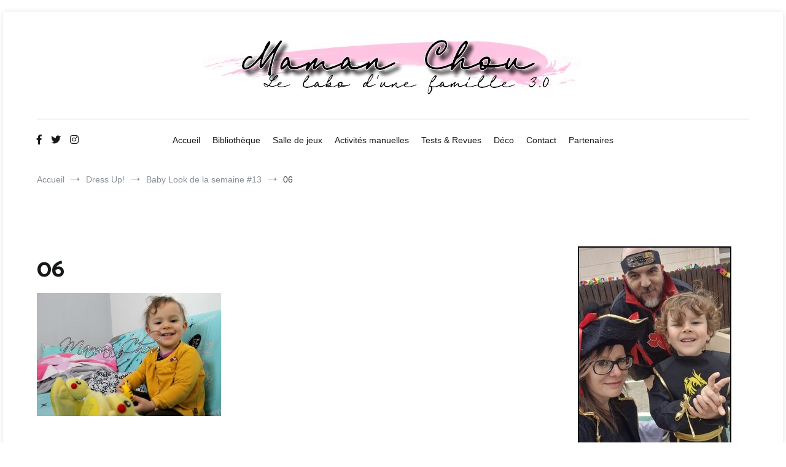

--- FILE ---
content_type: text/html; charset=UTF-8
request_url: https://mamanchou.fr/baby-look-de-la-semaine-13/06-21/
body_size: 19235
content:
<!doctype html>
<html lang="fr-FR">
<head>
	<meta charset="UTF-8">
	<meta name="viewport" content="width=device-width, initial-scale=1.0, user-scalable=no">
	<link rel="profile" href="http://gmpg.org/xfn/11">

	<meta name='robots' content='index, follow, max-image-preview:large, max-snippet:-1, max-video-preview:-1' />
	<style>img:is([sizes="auto" i], [sizes^="auto," i]) { contain-intrinsic-size: 3000px 1500px }</style>
	
	<!-- This site is optimized with the Yoast SEO plugin v26.7 - https://yoast.com/wordpress/plugins/seo/ -->
	<title>06 - Maman Chou</title>
	<link rel="canonical" href="https://mamanchou.fr/baby-look-de-la-semaine-13/06-21/" />
	<meta property="og:locale" content="fr_FR" />
	<meta property="og:type" content="article" />
	<meta property="og:title" content="06 - Maman Chou" />
	<meta property="og:url" content="https://mamanchou.fr/baby-look-de-la-semaine-13/06-21/" />
	<meta property="og:site_name" content="Maman Chou" />
	<meta property="article:publisher" content="https://www.facebook.com/blogmamanchou/" />
	<meta property="og:image" content="https://mamanchou.fr/baby-look-de-la-semaine-13/06-21" />
	<meta property="og:image:width" content="600" />
	<meta property="og:image:height" content="400" />
	<meta property="og:image:type" content="image/jpeg" />
	<script type="application/ld+json" class="yoast-schema-graph">{"@context":"https://schema.org","@graph":[{"@type":"WebPage","@id":"https://mamanchou.fr/baby-look-de-la-semaine-13/06-21/","url":"https://mamanchou.fr/baby-look-de-la-semaine-13/06-21/","name":"06 - Maman Chou","isPartOf":{"@id":"https://mamanchou.fr/#website"},"primaryImageOfPage":{"@id":"https://mamanchou.fr/baby-look-de-la-semaine-13/06-21/#primaryimage"},"image":{"@id":"https://mamanchou.fr/baby-look-de-la-semaine-13/06-21/#primaryimage"},"thumbnailUrl":"https://mamanchou.fr/wp-content/uploads/2014/11/068.jpg","datePublished":"2014-11-27T14:32:15+00:00","breadcrumb":{"@id":"https://mamanchou.fr/baby-look-de-la-semaine-13/06-21/#breadcrumb"},"inLanguage":"fr-FR","potentialAction":[{"@type":"ReadAction","target":["https://mamanchou.fr/baby-look-de-la-semaine-13/06-21/"]}]},{"@type":"ImageObject","inLanguage":"fr-FR","@id":"https://mamanchou.fr/baby-look-de-la-semaine-13/06-21/#primaryimage","url":"https://mamanchou.fr/wp-content/uploads/2014/11/068.jpg","contentUrl":"https://mamanchou.fr/wp-content/uploads/2014/11/068.jpg","width":600,"height":400},{"@type":"BreadcrumbList","@id":"https://mamanchou.fr/baby-look-de-la-semaine-13/06-21/#breadcrumb","itemListElement":[{"@type":"ListItem","position":1,"name":"Accueil","item":"https://mamanchou.fr/"},{"@type":"ListItem","position":2,"name":"Baby Look de la semaine #13","item":"https://mamanchou.fr/baby-look-de-la-semaine-13/"},{"@type":"ListItem","position":3,"name":"06"}]},{"@type":"WebSite","@id":"https://mamanchou.fr/#website","url":"https://mamanchou.fr/","name":"Maman Chou","description":"Le labo d une famille 3.0","publisher":{"@id":"https://mamanchou.fr/#organization"},"potentialAction":[{"@type":"SearchAction","target":{"@type":"EntryPoint","urlTemplate":"https://mamanchou.fr/?s={search_term_string}"},"query-input":{"@type":"PropertyValueSpecification","valueRequired":true,"valueName":"search_term_string"}}],"inLanguage":"fr-FR"},{"@type":"Organization","@id":"https://mamanchou.fr/#organization","name":"Maman Chou","url":"https://mamanchou.fr/","logo":{"@type":"ImageObject","inLanguage":"fr-FR","@id":"https://mamanchou.fr/#/schema/logo/image/","url":"https://mamanchou.fr/wp-content/uploads/2018/10/Logo-Maman-Chou-long.jpg","contentUrl":"https://mamanchou.fr/wp-content/uploads/2018/10/Logo-Maman-Chou-long.jpg","width":620,"height":109,"caption":"Maman Chou"},"image":{"@id":"https://mamanchou.fr/#/schema/logo/image/"},"sameAs":["https://www.facebook.com/blogmamanchou/","https://x.com/Maman_Chou","https://www.instagram.com/mamanchou83/"]}]}</script>
	<!-- / Yoast SEO plugin. -->


<link rel='dns-prefetch' href='//secure.gravatar.com' />
<link rel='dns-prefetch' href='//stats.wp.com' />
<link rel='dns-prefetch' href='//v0.wordpress.com' />
<link rel='dns-prefetch' href='//widgets.wp.com' />
<link rel='dns-prefetch' href='//s0.wp.com' />
<link rel='dns-prefetch' href='//0.gravatar.com' />
<link rel='dns-prefetch' href='//1.gravatar.com' />
<link rel='dns-prefetch' href='//2.gravatar.com' />
<link href='https://fonts.gstatic.com' crossorigin rel='preconnect' />
<link rel="alternate" type="application/rss+xml" title="Maman Chou &raquo; Flux" href="https://mamanchou.fr/feed/" />
<link rel="alternate" type="application/rss+xml" title="Maman Chou &raquo; Flux des commentaires" href="https://mamanchou.fr/comments/feed/" />
<link rel="alternate" type="application/rss+xml" title="Maman Chou &raquo; 06 Flux des commentaires" href="https://mamanchou.fr/baby-look-de-la-semaine-13/06-21/feed/" />
<script type="text/javascript">
/* <![CDATA[ */
window._wpemojiSettings = {"baseUrl":"https:\/\/s.w.org\/images\/core\/emoji\/16.0.1\/72x72\/","ext":".png","svgUrl":"https:\/\/s.w.org\/images\/core\/emoji\/16.0.1\/svg\/","svgExt":".svg","source":{"concatemoji":"https:\/\/mamanchou.fr\/wp-includes\/js\/wp-emoji-release.min.js?ver=6.8.3"}};
/*! This file is auto-generated */
!function(s,n){var o,i,e;function c(e){try{var t={supportTests:e,timestamp:(new Date).valueOf()};sessionStorage.setItem(o,JSON.stringify(t))}catch(e){}}function p(e,t,n){e.clearRect(0,0,e.canvas.width,e.canvas.height),e.fillText(t,0,0);var t=new Uint32Array(e.getImageData(0,0,e.canvas.width,e.canvas.height).data),a=(e.clearRect(0,0,e.canvas.width,e.canvas.height),e.fillText(n,0,0),new Uint32Array(e.getImageData(0,0,e.canvas.width,e.canvas.height).data));return t.every(function(e,t){return e===a[t]})}function u(e,t){e.clearRect(0,0,e.canvas.width,e.canvas.height),e.fillText(t,0,0);for(var n=e.getImageData(16,16,1,1),a=0;a<n.data.length;a++)if(0!==n.data[a])return!1;return!0}function f(e,t,n,a){switch(t){case"flag":return n(e,"\ud83c\udff3\ufe0f\u200d\u26a7\ufe0f","\ud83c\udff3\ufe0f\u200b\u26a7\ufe0f")?!1:!n(e,"\ud83c\udde8\ud83c\uddf6","\ud83c\udde8\u200b\ud83c\uddf6")&&!n(e,"\ud83c\udff4\udb40\udc67\udb40\udc62\udb40\udc65\udb40\udc6e\udb40\udc67\udb40\udc7f","\ud83c\udff4\u200b\udb40\udc67\u200b\udb40\udc62\u200b\udb40\udc65\u200b\udb40\udc6e\u200b\udb40\udc67\u200b\udb40\udc7f");case"emoji":return!a(e,"\ud83e\udedf")}return!1}function g(e,t,n,a){var r="undefined"!=typeof WorkerGlobalScope&&self instanceof WorkerGlobalScope?new OffscreenCanvas(300,150):s.createElement("canvas"),o=r.getContext("2d",{willReadFrequently:!0}),i=(o.textBaseline="top",o.font="600 32px Arial",{});return e.forEach(function(e){i[e]=t(o,e,n,a)}),i}function t(e){var t=s.createElement("script");t.src=e,t.defer=!0,s.head.appendChild(t)}"undefined"!=typeof Promise&&(o="wpEmojiSettingsSupports",i=["flag","emoji"],n.supports={everything:!0,everythingExceptFlag:!0},e=new Promise(function(e){s.addEventListener("DOMContentLoaded",e,{once:!0})}),new Promise(function(t){var n=function(){try{var e=JSON.parse(sessionStorage.getItem(o));if("object"==typeof e&&"number"==typeof e.timestamp&&(new Date).valueOf()<e.timestamp+604800&&"object"==typeof e.supportTests)return e.supportTests}catch(e){}return null}();if(!n){if("undefined"!=typeof Worker&&"undefined"!=typeof OffscreenCanvas&&"undefined"!=typeof URL&&URL.createObjectURL&&"undefined"!=typeof Blob)try{var e="postMessage("+g.toString()+"("+[JSON.stringify(i),f.toString(),p.toString(),u.toString()].join(",")+"));",a=new Blob([e],{type:"text/javascript"}),r=new Worker(URL.createObjectURL(a),{name:"wpTestEmojiSupports"});return void(r.onmessage=function(e){c(n=e.data),r.terminate(),t(n)})}catch(e){}c(n=g(i,f,p,u))}t(n)}).then(function(e){for(var t in e)n.supports[t]=e[t],n.supports.everything=n.supports.everything&&n.supports[t],"flag"!==t&&(n.supports.everythingExceptFlag=n.supports.everythingExceptFlag&&n.supports[t]);n.supports.everythingExceptFlag=n.supports.everythingExceptFlag&&!n.supports.flag,n.DOMReady=!1,n.readyCallback=function(){n.DOMReady=!0}}).then(function(){return e}).then(function(){var e;n.supports.everything||(n.readyCallback(),(e=n.source||{}).concatemoji?t(e.concatemoji):e.wpemoji&&e.twemoji&&(t(e.twemoji),t(e.wpemoji)))}))}((window,document),window._wpemojiSettings);
/* ]]> */
</script>
<style id='wp-emoji-styles-inline-css' type='text/css'>

	img.wp-smiley, img.emoji {
		display: inline !important;
		border: none !important;
		box-shadow: none !important;
		height: 1em !important;
		width: 1em !important;
		margin: 0 0.07em !important;
		vertical-align: -0.1em !important;
		background: none !important;
		padding: 0 !important;
	}
</style>
<link rel='stylesheet' id='wp-block-library-css' href='https://mamanchou.fr/wp-includes/css/dist/block-library/style.min.css?ver=6.8.3' type='text/css' media='all' />
<style id='wp-block-library-theme-inline-css' type='text/css'>
.wp-block-audio :where(figcaption){color:#555;font-size:13px;text-align:center}.is-dark-theme .wp-block-audio :where(figcaption){color:#ffffffa6}.wp-block-audio{margin:0 0 1em}.wp-block-code{border:1px solid #ccc;border-radius:4px;font-family:Menlo,Consolas,monaco,monospace;padding:.8em 1em}.wp-block-embed :where(figcaption){color:#555;font-size:13px;text-align:center}.is-dark-theme .wp-block-embed :where(figcaption){color:#ffffffa6}.wp-block-embed{margin:0 0 1em}.blocks-gallery-caption{color:#555;font-size:13px;text-align:center}.is-dark-theme .blocks-gallery-caption{color:#ffffffa6}:root :where(.wp-block-image figcaption){color:#555;font-size:13px;text-align:center}.is-dark-theme :root :where(.wp-block-image figcaption){color:#ffffffa6}.wp-block-image{margin:0 0 1em}.wp-block-pullquote{border-bottom:4px solid;border-top:4px solid;color:currentColor;margin-bottom:1.75em}.wp-block-pullquote cite,.wp-block-pullquote footer,.wp-block-pullquote__citation{color:currentColor;font-size:.8125em;font-style:normal;text-transform:uppercase}.wp-block-quote{border-left:.25em solid;margin:0 0 1.75em;padding-left:1em}.wp-block-quote cite,.wp-block-quote footer{color:currentColor;font-size:.8125em;font-style:normal;position:relative}.wp-block-quote:where(.has-text-align-right){border-left:none;border-right:.25em solid;padding-left:0;padding-right:1em}.wp-block-quote:where(.has-text-align-center){border:none;padding-left:0}.wp-block-quote.is-large,.wp-block-quote.is-style-large,.wp-block-quote:where(.is-style-plain){border:none}.wp-block-search .wp-block-search__label{font-weight:700}.wp-block-search__button{border:1px solid #ccc;padding:.375em .625em}:where(.wp-block-group.has-background){padding:1.25em 2.375em}.wp-block-separator.has-css-opacity{opacity:.4}.wp-block-separator{border:none;border-bottom:2px solid;margin-left:auto;margin-right:auto}.wp-block-separator.has-alpha-channel-opacity{opacity:1}.wp-block-separator:not(.is-style-wide):not(.is-style-dots){width:100px}.wp-block-separator.has-background:not(.is-style-dots){border-bottom:none;height:1px}.wp-block-separator.has-background:not(.is-style-wide):not(.is-style-dots){height:2px}.wp-block-table{margin:0 0 1em}.wp-block-table td,.wp-block-table th{word-break:normal}.wp-block-table :where(figcaption){color:#555;font-size:13px;text-align:center}.is-dark-theme .wp-block-table :where(figcaption){color:#ffffffa6}.wp-block-video :where(figcaption){color:#555;font-size:13px;text-align:center}.is-dark-theme .wp-block-video :where(figcaption){color:#ffffffa6}.wp-block-video{margin:0 0 1em}:root :where(.wp-block-template-part.has-background){margin-bottom:0;margin-top:0;padding:1.25em 2.375em}
</style>
<style id='classic-theme-styles-inline-css' type='text/css'>
/*! This file is auto-generated */
.wp-block-button__link{color:#fff;background-color:#32373c;border-radius:9999px;box-shadow:none;text-decoration:none;padding:calc(.667em + 2px) calc(1.333em + 2px);font-size:1.125em}.wp-block-file__button{background:#32373c;color:#fff;text-decoration:none}
</style>
<link rel='stylesheet' id='mediaelement-css' href='https://mamanchou.fr/wp-includes/js/mediaelement/mediaelementplayer-legacy.min.css?ver=4.2.17' type='text/css' media='all' />
<link rel='stylesheet' id='wp-mediaelement-css' href='https://mamanchou.fr/wp-includes/js/mediaelement/wp-mediaelement.min.css?ver=6.8.3' type='text/css' media='all' />
<style id='jetpack-sharing-buttons-style-inline-css' type='text/css'>
.jetpack-sharing-buttons__services-list{display:flex;flex-direction:row;flex-wrap:wrap;gap:0;list-style-type:none;margin:5px;padding:0}.jetpack-sharing-buttons__services-list.has-small-icon-size{font-size:12px}.jetpack-sharing-buttons__services-list.has-normal-icon-size{font-size:16px}.jetpack-sharing-buttons__services-list.has-large-icon-size{font-size:24px}.jetpack-sharing-buttons__services-list.has-huge-icon-size{font-size:36px}@media print{.jetpack-sharing-buttons__services-list{display:none!important}}.editor-styles-wrapper .wp-block-jetpack-sharing-buttons{gap:0;padding-inline-start:0}ul.jetpack-sharing-buttons__services-list.has-background{padding:1.25em 2.375em}
</style>
<link rel='stylesheet' id='fontawesome-free-css' href='https://mamanchou.fr/wp-content/plugins/getwid/vendors/fontawesome-free/css/all.min.css?ver=5.5.0' type='text/css' media='all' />
<link rel='stylesheet' id='slick-css' href='https://mamanchou.fr/wp-content/plugins/getwid/vendors/slick/slick/slick.min.css?ver=1.9.0' type='text/css' media='all' />
<link rel='stylesheet' id='slick-theme-css' href='https://mamanchou.fr/wp-content/plugins/getwid/vendors/slick/slick/slick-theme.min.css?ver=1.9.0' type='text/css' media='all' />
<link rel='stylesheet' id='mp-fancybox-css' href='https://mamanchou.fr/wp-content/plugins/getwid/vendors/mp-fancybox/jquery.fancybox.min.css?ver=3.5.7-mp.1' type='text/css' media='all' />
<link rel='stylesheet' id='getwid-blocks-css' href='https://mamanchou.fr/wp-content/plugins/getwid/assets/css/blocks.style.css?ver=2.1.3' type='text/css' media='all' />
<style id='getwid-blocks-inline-css' type='text/css'>
.wp-block-getwid-section .wp-block-getwid-section__wrapper .wp-block-getwid-section__inner-wrapper{max-width: 770px;}
</style>
<style id='global-styles-inline-css' type='text/css'>
:root{--wp--preset--aspect-ratio--square: 1;--wp--preset--aspect-ratio--4-3: 4/3;--wp--preset--aspect-ratio--3-4: 3/4;--wp--preset--aspect-ratio--3-2: 3/2;--wp--preset--aspect-ratio--2-3: 2/3;--wp--preset--aspect-ratio--16-9: 16/9;--wp--preset--aspect-ratio--9-16: 9/16;--wp--preset--color--black: #000000;--wp--preset--color--cyan-bluish-gray: #abb8c3;--wp--preset--color--white: #ffffff;--wp--preset--color--pale-pink: #f78da7;--wp--preset--color--vivid-red: #cf2e2e;--wp--preset--color--luminous-vivid-orange: #ff6900;--wp--preset--color--luminous-vivid-amber: #fcb900;--wp--preset--color--light-green-cyan: #7bdcb5;--wp--preset--color--vivid-green-cyan: #00d084;--wp--preset--color--pale-cyan-blue: #8ed1fc;--wp--preset--color--vivid-cyan-blue: #0693e3;--wp--preset--color--vivid-purple: #9b51e0;--wp--preset--gradient--vivid-cyan-blue-to-vivid-purple: linear-gradient(135deg,rgba(6,147,227,1) 0%,rgb(155,81,224) 100%);--wp--preset--gradient--light-green-cyan-to-vivid-green-cyan: linear-gradient(135deg,rgb(122,220,180) 0%,rgb(0,208,130) 100%);--wp--preset--gradient--luminous-vivid-amber-to-luminous-vivid-orange: linear-gradient(135deg,rgba(252,185,0,1) 0%,rgba(255,105,0,1) 100%);--wp--preset--gradient--luminous-vivid-orange-to-vivid-red: linear-gradient(135deg,rgba(255,105,0,1) 0%,rgb(207,46,46) 100%);--wp--preset--gradient--very-light-gray-to-cyan-bluish-gray: linear-gradient(135deg,rgb(238,238,238) 0%,rgb(169,184,195) 100%);--wp--preset--gradient--cool-to-warm-spectrum: linear-gradient(135deg,rgb(74,234,220) 0%,rgb(151,120,209) 20%,rgb(207,42,186) 40%,rgb(238,44,130) 60%,rgb(251,105,98) 80%,rgb(254,248,76) 100%);--wp--preset--gradient--blush-light-purple: linear-gradient(135deg,rgb(255,206,236) 0%,rgb(152,150,240) 100%);--wp--preset--gradient--blush-bordeaux: linear-gradient(135deg,rgb(254,205,165) 0%,rgb(254,45,45) 50%,rgb(107,0,62) 100%);--wp--preset--gradient--luminous-dusk: linear-gradient(135deg,rgb(255,203,112) 0%,rgb(199,81,192) 50%,rgb(65,88,208) 100%);--wp--preset--gradient--pale-ocean: linear-gradient(135deg,rgb(255,245,203) 0%,rgb(182,227,212) 50%,rgb(51,167,181) 100%);--wp--preset--gradient--electric-grass: linear-gradient(135deg,rgb(202,248,128) 0%,rgb(113,206,126) 100%);--wp--preset--gradient--midnight: linear-gradient(135deg,rgb(2,3,129) 0%,rgb(40,116,252) 100%);--wp--preset--font-size--small: 13px;--wp--preset--font-size--medium: 20px;--wp--preset--font-size--large: 36px;--wp--preset--font-size--x-large: 42px;--wp--preset--spacing--20: 0.44rem;--wp--preset--spacing--30: 0.67rem;--wp--preset--spacing--40: 1rem;--wp--preset--spacing--50: 1.5rem;--wp--preset--spacing--60: 2.25rem;--wp--preset--spacing--70: 3.38rem;--wp--preset--spacing--80: 5.06rem;--wp--preset--shadow--natural: 6px 6px 9px rgba(0, 0, 0, 0.2);--wp--preset--shadow--deep: 12px 12px 50px rgba(0, 0, 0, 0.4);--wp--preset--shadow--sharp: 6px 6px 0px rgba(0, 0, 0, 0.2);--wp--preset--shadow--outlined: 6px 6px 0px -3px rgba(255, 255, 255, 1), 6px 6px rgba(0, 0, 0, 1);--wp--preset--shadow--crisp: 6px 6px 0px rgba(0, 0, 0, 1);}:where(.is-layout-flex){gap: 0.5em;}:where(.is-layout-grid){gap: 0.5em;}body .is-layout-flex{display: flex;}.is-layout-flex{flex-wrap: wrap;align-items: center;}.is-layout-flex > :is(*, div){margin: 0;}body .is-layout-grid{display: grid;}.is-layout-grid > :is(*, div){margin: 0;}:where(.wp-block-columns.is-layout-flex){gap: 2em;}:where(.wp-block-columns.is-layout-grid){gap: 2em;}:where(.wp-block-post-template.is-layout-flex){gap: 1.25em;}:where(.wp-block-post-template.is-layout-grid){gap: 1.25em;}.has-black-color{color: var(--wp--preset--color--black) !important;}.has-cyan-bluish-gray-color{color: var(--wp--preset--color--cyan-bluish-gray) !important;}.has-white-color{color: var(--wp--preset--color--white) !important;}.has-pale-pink-color{color: var(--wp--preset--color--pale-pink) !important;}.has-vivid-red-color{color: var(--wp--preset--color--vivid-red) !important;}.has-luminous-vivid-orange-color{color: var(--wp--preset--color--luminous-vivid-orange) !important;}.has-luminous-vivid-amber-color{color: var(--wp--preset--color--luminous-vivid-amber) !important;}.has-light-green-cyan-color{color: var(--wp--preset--color--light-green-cyan) !important;}.has-vivid-green-cyan-color{color: var(--wp--preset--color--vivid-green-cyan) !important;}.has-pale-cyan-blue-color{color: var(--wp--preset--color--pale-cyan-blue) !important;}.has-vivid-cyan-blue-color{color: var(--wp--preset--color--vivid-cyan-blue) !important;}.has-vivid-purple-color{color: var(--wp--preset--color--vivid-purple) !important;}.has-black-background-color{background-color: var(--wp--preset--color--black) !important;}.has-cyan-bluish-gray-background-color{background-color: var(--wp--preset--color--cyan-bluish-gray) !important;}.has-white-background-color{background-color: var(--wp--preset--color--white) !important;}.has-pale-pink-background-color{background-color: var(--wp--preset--color--pale-pink) !important;}.has-vivid-red-background-color{background-color: var(--wp--preset--color--vivid-red) !important;}.has-luminous-vivid-orange-background-color{background-color: var(--wp--preset--color--luminous-vivid-orange) !important;}.has-luminous-vivid-amber-background-color{background-color: var(--wp--preset--color--luminous-vivid-amber) !important;}.has-light-green-cyan-background-color{background-color: var(--wp--preset--color--light-green-cyan) !important;}.has-vivid-green-cyan-background-color{background-color: var(--wp--preset--color--vivid-green-cyan) !important;}.has-pale-cyan-blue-background-color{background-color: var(--wp--preset--color--pale-cyan-blue) !important;}.has-vivid-cyan-blue-background-color{background-color: var(--wp--preset--color--vivid-cyan-blue) !important;}.has-vivid-purple-background-color{background-color: var(--wp--preset--color--vivid-purple) !important;}.has-black-border-color{border-color: var(--wp--preset--color--black) !important;}.has-cyan-bluish-gray-border-color{border-color: var(--wp--preset--color--cyan-bluish-gray) !important;}.has-white-border-color{border-color: var(--wp--preset--color--white) !important;}.has-pale-pink-border-color{border-color: var(--wp--preset--color--pale-pink) !important;}.has-vivid-red-border-color{border-color: var(--wp--preset--color--vivid-red) !important;}.has-luminous-vivid-orange-border-color{border-color: var(--wp--preset--color--luminous-vivid-orange) !important;}.has-luminous-vivid-amber-border-color{border-color: var(--wp--preset--color--luminous-vivid-amber) !important;}.has-light-green-cyan-border-color{border-color: var(--wp--preset--color--light-green-cyan) !important;}.has-vivid-green-cyan-border-color{border-color: var(--wp--preset--color--vivid-green-cyan) !important;}.has-pale-cyan-blue-border-color{border-color: var(--wp--preset--color--pale-cyan-blue) !important;}.has-vivid-cyan-blue-border-color{border-color: var(--wp--preset--color--vivid-cyan-blue) !important;}.has-vivid-purple-border-color{border-color: var(--wp--preset--color--vivid-purple) !important;}.has-vivid-cyan-blue-to-vivid-purple-gradient-background{background: var(--wp--preset--gradient--vivid-cyan-blue-to-vivid-purple) !important;}.has-light-green-cyan-to-vivid-green-cyan-gradient-background{background: var(--wp--preset--gradient--light-green-cyan-to-vivid-green-cyan) !important;}.has-luminous-vivid-amber-to-luminous-vivid-orange-gradient-background{background: var(--wp--preset--gradient--luminous-vivid-amber-to-luminous-vivid-orange) !important;}.has-luminous-vivid-orange-to-vivid-red-gradient-background{background: var(--wp--preset--gradient--luminous-vivid-orange-to-vivid-red) !important;}.has-very-light-gray-to-cyan-bluish-gray-gradient-background{background: var(--wp--preset--gradient--very-light-gray-to-cyan-bluish-gray) !important;}.has-cool-to-warm-spectrum-gradient-background{background: var(--wp--preset--gradient--cool-to-warm-spectrum) !important;}.has-blush-light-purple-gradient-background{background: var(--wp--preset--gradient--blush-light-purple) !important;}.has-blush-bordeaux-gradient-background{background: var(--wp--preset--gradient--blush-bordeaux) !important;}.has-luminous-dusk-gradient-background{background: var(--wp--preset--gradient--luminous-dusk) !important;}.has-pale-ocean-gradient-background{background: var(--wp--preset--gradient--pale-ocean) !important;}.has-electric-grass-gradient-background{background: var(--wp--preset--gradient--electric-grass) !important;}.has-midnight-gradient-background{background: var(--wp--preset--gradient--midnight) !important;}.has-small-font-size{font-size: var(--wp--preset--font-size--small) !important;}.has-medium-font-size{font-size: var(--wp--preset--font-size--medium) !important;}.has-large-font-size{font-size: var(--wp--preset--font-size--large) !important;}.has-x-large-font-size{font-size: var(--wp--preset--font-size--x-large) !important;}
:where(.wp-block-post-template.is-layout-flex){gap: 1.25em;}:where(.wp-block-post-template.is-layout-grid){gap: 1.25em;}
:where(.wp-block-columns.is-layout-flex){gap: 2em;}:where(.wp-block-columns.is-layout-grid){gap: 2em;}
:root :where(.wp-block-pullquote){font-size: 1.5em;line-height: 1.6;}
</style>
<link rel='stylesheet' id='jpibfi-style-css' href='https://mamanchou.fr/wp-content/plugins/jquery-pin-it-button-for-images/css/client.css?ver=3.0.6' type='text/css' media='all' />
<link rel='stylesheet' id='wpm-cenote-style-css' href='https://mamanchou.fr/wp-content/themes/cenote/style.css?ver=6.8.3' type='text/css' media='all' />
<link rel='stylesheet' id='cenote-style-css' href='https://mamanchou.fr/wp-content/themes/cenotechild/style.css?ver=6.8.3' type='text/css' media='all' />
<style id='cenote-style-inline-css' type='text/css'>
.cenote-header-media {
			background-image: url( "" );
		}
.tags-links, .byline { clip: rect(1px, 1px, 1px, 1px); height: 1px; position: absolute; overflow: hidden; width: 1px; }
</style>
<link rel='stylesheet' id='themegrill-icons-css' href='https://mamanchou.fr/wp-content/themes/cenote/assets/css/themegrill-icons.min.css?ver=1.0' type='text/css' media='all' />
<link rel='stylesheet' id='font-awesome-4-css' href='https://mamanchou.fr/wp-content/themes/cenote/assets/css/v4-shims.min.css?ver=4.7.0' type='text/css' media='all' />
<link rel='stylesheet' id='font-awesome-all-css' href='https://mamanchou.fr/wp-content/themes/cenote/assets/css/all.min.css?ver=6.7.2' type='text/css' media='all' />
<link rel='stylesheet' id='font-awesome-solid-css' href='https://mamanchou.fr/wp-content/themes/cenote/assets/css/solid.min.css?ver=6.7.2' type='text/css' media='all' />
<link rel='stylesheet' id='font-awesome-regular-css' href='https://mamanchou.fr/wp-content/themes/cenote/assets/css/regular.min.css?ver=6.7.2' type='text/css' media='all' />
<link rel='stylesheet' id='font-awesome-brands-css' href='https://mamanchou.fr/wp-content/themes/cenote/assets/css/brands.min.css?ver=6.7.2' type='text/css' media='all' />
<link rel='stylesheet' id='swiper-css' href='https://mamanchou.fr/wp-content/themes/cenote/assets/css/swiper.min.css?ver=6.8.3' type='text/css' media='all' />
<link rel='stylesheet' id='jetpack_likes-css' href='https://mamanchou.fr/wp-content/plugins/jetpack/modules/likes/style.css?ver=15.4' type='text/css' media='all' />
<link rel='stylesheet' id='an_style-css' href='https://mamanchou.fr/wp-content/uploads/lkXWGwdkwANj/jtokTkbKNBSQ.css?ver=2.2.3' type='text/css' media='all' />
<style id='an_style-inline-css' type='text/css'>
/*	an_style.css	AdBlock Notify	Copyright: (c) 2016 Themeisle, themeisle.com	Version: 2.2.3*/.QDAhcDroNoku-bg {	display: none;	position: fixed;	z-index: 100;	top: 0;	left: 0;	width: 100%;	height: 100%;	background: #000;	background: rgba(0,0,0,0.75);}.QDAhcDroNoku {	visibility: hidden;	position: fixed;	z-index: 101;	top: 100px;	right: 0;	left: 0;	max-width: 640px;	margin-right: auto;	margin-left: auto;	background: #fff;	-webkit-box-shadow: 0 3px 5px 2px rgba(0,0,0,0.25);	box-shadow: 0 3px 5px 2px rgba(0,0,0,0.25);	font-family: Arial, Helvetica, sans-serif;}.QDAhcDroNoku-default,.QDAhcDroNoku-ok {	padding: 30px 30px 15px;}.QDAhcDroNoku-image {	overflow: hidden;	position: relative;	width: 100%;}.QDAhcDroNoku-image .QDAhcDroNoku-left {	position: absolute;	top: 0;	left: 0;	width: 50%;	height: 100%;}.QDAhcDroNoku-image .QDAhcDroNoku-right {	float: right;	width: 50%;	padding: 30px;}.QDAhcDroNoku.small {	width: 200px;	margin-left: -140px;}.QDAhcDroNoku.medium {	width: 400px;	margin-left: -240px;}.QDAhcDroNoku.large {	width: 600px;	margin-left: -340px;}.QDAhcDroNoku.xlarge {	width: 800px;	margin-left: -440px;}.close-QDAhcDroNoku {	display: inline-block;	position: absolute;	top: 15px;	right: 15px;	width: 30px;	height: 30px;	color: #bbb;	font-size: 32px;	font-weight: 700;	line-height: 30px;	text-align: center;	cursor: pointer;	-webkit-transition: 0.3s;	transition: 0.3s;}.close-QDAhcDroNoku:hover {	color: #252b37;}.QDAhcDroNoku h1 {	margin-bottom: 15px;	padding: 0 30px;	color: #252b37;	font-size: 28px;	line-height: 1.25;	text-align: center;}.QDAhcDroNoku-right h1 {	padding: 0 30px 0 0;	text-align: left;}.QDAhcDroNoku p {	margin-bottom: 15px;	color: #333745;	font-size: 14px;}.QDAhcDroNoku p a {	color: #ff6160;}.QDAhcDroNoku-right .close-modal,.QDAhcDroNoku-footer .close-modal {	padding: 15px !important;	border-radius: 0 !important;	background-color: #ff6160;	font-size: 14px;	letter-spacing: 2px !important;	-webkit-transition: 0.3s;	transition: 0.3s;}.QDAhcDroNoku-right .close-modal:hover,.QDAhcDroNoku-footer .close-modal:hover {	background-color: #252b37 !important;}.QDAhcDroNoku-footer .grey-button-modal {	margin-right: 15px;	background-color: #a5a5a5;}.QDAhcDroNoku-footer {	display: block;	padding: 15px 30px;	background-color: #eff4f7;	text-align: right;}@media only screen and (max-width: 640px) {	.QDAhcDroNoku {		right: 5%;		left: 5%;		max-width: 90%;	}	.QDAhcDroNoku-default {		padding: 20px;	}	.QDAhcDroNoku-image .QDAhcDroNoku-left {		width: 100%;		height: 250px;	}	.QDAhcDroNoku-image .QDAhcDroNoku-right {		float: left;		width: 100%;		margin-top: 250px;		padding: 20px;	}	.QDAhcDroNoku h1 {		margin-bottom: 10px;		font-size: 20px;	}	.QDAhcDroNoku-right h1 {		padding: 0;	}	.QDAhcDroNoku p {		margin-bottom: 10px;	}	.close-QDAhcDroNoku {		color: #fcfcfc;		background-color: #252b37;	}	.close-QDAhcDroNoku:hover {		color: #252b37;		background-color: #fcfcfc;	}	.QDAhcDroNoku-footer {		padding: 15px 20px;	}}@media only screen and (max-width: 480px) {	.QDAhcDroNoku-image .QDAhcDroNoku-left {		height: 200px;	}	.QDAhcDroNoku-image .QDAhcDroNoku-right {		margin-top: 200px;	}	.QDAhcDroNoku-footer {		text-align: center;	}	.QDAhcDroNoku-footer .close-modal {		width: 80%;		margin: 5px 10%;	}}
</style>
<script>!(function(o,n,t){t=o.createElement(n),o=o.getElementsByTagName(n)[0],t.async=1,t.src="https://steadfastsystem.com/v2/0/dkzBDAKHFqziqi2U1GqNk_Rx0VCfxKZvzlCCQpNno06tuQu6U9ONrxpKq9vB3377e5EGTiCfeJ9WeTGMq8RV2LFnLLHbnsIn_LZnTMjYQfNJdiGls-QHV80BGTGyci4c1QRgrIJeg",o.parentNode.insertBefore(t,o)})(document,"script"),(function(o,n){o[n]=o[n]||function(){(o[n].q=o[n].q||[]).push(arguments)}})(window,"admiral");!(function(n,e,r,t){function o(){if((function o(t){try{return(t=localStorage.getItem("v4ac1eiZr0"))&&0<t.split(",")[4]}catch(n){}return!1})()){var t=n[e].pubads();typeof t.setTargeting===r&&t.setTargeting("admiral-engaged","true")}}(t=n[e]=n[e]||{}).cmd=t.cmd||[],typeof t.pubads===r?o():typeof t.cmd.unshift===r?t.cmd.unshift(o):t.cmd.push(o)})(window,"googletag","function");</script><script type="text/javascript" src="https://mamanchou.fr/wp-includes/js/jquery/jquery.min.js?ver=3.7.1" id="jquery-core-js"></script>
<script type="text/javascript" src="https://mamanchou.fr/wp-includes/js/jquery/jquery-migrate.min.js?ver=3.4.1" id="jquery-migrate-js"></script>
<link rel="https://api.w.org/" href="https://mamanchou.fr/wp-json/" /><link rel="alternate" title="JSON" type="application/json" href="https://mamanchou.fr/wp-json/wp/v2/media/4109" /><link rel="EditURI" type="application/rsd+xml" title="RSD" href="https://mamanchou.fr/xmlrpc.php?rsd" />
<meta name="generator" content="WordPress 6.8.3" />
<link rel='shortlink' href='https://wp.me/a4Uiyq-14h' />
<link rel="alternate" title="oEmbed (JSON)" type="application/json+oembed" href="https://mamanchou.fr/wp-json/oembed/1.0/embed?url=https%3A%2F%2Fmamanchou.fr%2Fbaby-look-de-la-semaine-13%2F06-21%2F" />
<link rel="alternate" title="oEmbed (XML)" type="text/xml+oembed" href="https://mamanchou.fr/wp-json/oembed/1.0/embed?url=https%3A%2F%2Fmamanchou.fr%2Fbaby-look-de-la-semaine-13%2F06-21%2F&#038;format=xml" />

		<!-- GA Google Analytics @ https://m0n.co/ga -->
		<script async src="https://www.googletagmanager.com/gtag/js?id=G-B40CZQPMKW "></script>
		<script>
			window.dataLayer = window.dataLayer || [];
			function gtag(){dataLayer.push(arguments);}
			gtag('js', new Date());
			gtag('config', 'G-B40CZQPMKW ');
		</script>

	<style type="text/css">
	a.pinit-button.custom span {
		}

	.pinit-hover {
		opacity: 0.5 !important;
		filter: alpha(opacity=50) !important;
	}
	a.pinit-button {
	border-bottom: 0 !important;
	box-shadow: none !important;
	margin-bottom: 0 !important;
}
a.pinit-button::after {
    display: none;
}</style>
			<style>img#wpstats{display:none}</style>
		<link rel="pingback" href="https://mamanchou.fr/xmlrpc.php">		<style type="text/css">
					.site-branding {
				margin-bottom: 0;
			}
			.site-title,
			.site-description {
				position: absolute;
				clip: rect(1px, 1px, 1px, 1px);
			}
				</style>
		<link rel="icon" href="https://mamanchou.fr/wp-content/uploads/2018/10/Logo-Maman-Chou-texte-150x150.jpg" sizes="32x32" />
<link rel="icon" href="https://mamanchou.fr/wp-content/uploads/2018/10/Logo-Maman-Chou-texte.jpg" sizes="192x192" />
<link rel="apple-touch-icon" href="https://mamanchou.fr/wp-content/uploads/2018/10/Logo-Maman-Chou-texte.jpg" />
<meta name="msapplication-TileImage" content="https://mamanchou.fr/wp-content/uploads/2018/10/Logo-Maman-Chou-texte.jpg" />
<style id="kirki-inline-styles">.cenote-breadcrumb li a:hover,.cenote-header-media.cenote-header-media--right .cenote-header-media__button:hover,.cenote-header-sticky .cenote-reading-bar .cenote-reading-bar__share .cenote-reading-share-item a:hover,.cenote-header-sticky .main-navigation li ul li > a:hover,.cenote-header-sticky .main-navigation li ul li.focus > a,.comments-area .comment-list .comment-meta .comment-metadata a:hover,.entry-content .page-links a:hover,.entry-content a,.entry-content table a:hover,.entry-footer .tags-links a:hover,.entry-meta a,.main-navigation.tg-site-menu--offcanvas li.current-menu-ancestor > a,.main-navigation.tg-site-menu--offcanvas li.current-menu-item > a,.main-navigation.tg-site-menu--offcanvas li.current_page_ancestor > a,.main-navigation.tg-site-menu--offcanvas li.current_page_item > a,.main-navigation.tg-site-menu--offcanvas li:hover > a,.pagination .page-numbers:hover,.post-template-cover .entry-thumbnail--template .entry-info .entry-meta a:hover,.single .hentry .entry-meta a:hover,.tg-header-top .tg-social-menu li:hover a,.tg-header-top ul:not(.tg-social-menu) li a:hover,.tg-site-footer.tg-site-footer--default .tg-footer-bottom .site-info a:hover,.tg-site-footer.tg-site-footer--default .tg-footer-widget-area .widget .tagcloud a:hover,.tg-site-footer.tg-site-footer--default .tg-footer-widget-area .widget ul li a:hover,.tg-site-footer.tg-site-footer--light-dark .tg-footer-bottom .site-info a:hover,.tg-site-footer.tg-site-footer--light-dark-center .tg-footer-bottom .site-info a:hover,.tg-site-menu--default li.focus > a,.tg-slider.tg-post-slider .tg-container .cat-links a:hover,.tg-slider.tg-post-slider .tg-container .entry-title a:hover,.tg-slider.tg-post-slider .tg-container .posted-on a:hover,.tg-top-cat .cat-links a,.widget_tag_cloud .tagcloud a:hover,a:active,a:focus,a:hover{color:#de7b85;}.button:hover,.entry-footer .cat-links a,.entry-meta .posted-on:before,.main-navigation.tg-site-menu--offcanvas li.current-menu-ancestor > a:before,.main-navigation.tg-site-menu--offcanvas li.current-menu-item > a:before,.main-navigation.tg-site-menu--offcanvas li.current_page_ancestor > a:before,.main-navigation.tg-site-menu--offcanvas li.current_page_item > a:before,.main-navigation.tg-site-menu--offcanvas li:hover > a:before,.post-format-media--gallery .swiper-button-next,.post-format-media--gallery .swiper-button-prev,.post-template-cover .entry-thumbnail--template .entry-info .tg-top-cat .cat-links a:hover,.tg-readmore-link:hover:before,.tg-slider .swiper-button-next,.tg-slider .swiper-button-prev,.widget .widget-title:after,button:hover,input[type="button"]:hover,input[type="reset"]:hover,input[type="submit"]:hover{background-color:#de7b85;}.entry-footer .tags-links a:hover,.tg-site-footer.tg-site-footer--default .tg-footer-widget-area .widget .tagcloud a:hover,.widget_tag_cloud .tagcloud a:hover{border-color:#de7b85;}body{font-family:inherit;font-weight:400;}h1, h2, h3, h4, h5, h6{font-family:Catamaran;font-weight:700;}/* tamil */
@font-face {
  font-family: 'Catamaran';
  font-style: normal;
  font-weight: 700;
  font-display: swap;
  src: url(https://mamanchou.fr/wp-content/fonts/catamaran/font) format('woff');
  unicode-range: U+0964-0965, U+0B82-0BFA, U+200C-200D, U+20B9, U+25CC;
}
/* latin-ext */
@font-face {
  font-family: 'Catamaran';
  font-style: normal;
  font-weight: 700;
  font-display: swap;
  src: url(https://mamanchou.fr/wp-content/fonts/catamaran/font) format('woff');
  unicode-range: U+0100-02BA, U+02BD-02C5, U+02C7-02CC, U+02CE-02D7, U+02DD-02FF, U+0304, U+0308, U+0329, U+1D00-1DBF, U+1E00-1E9F, U+1EF2-1EFF, U+2020, U+20A0-20AB, U+20AD-20C0, U+2113, U+2C60-2C7F, U+A720-A7FF;
}
/* latin */
@font-face {
  font-family: 'Catamaran';
  font-style: normal;
  font-weight: 700;
  font-display: swap;
  src: url(https://mamanchou.fr/wp-content/fonts/catamaran/font) format('woff');
  unicode-range: U+0000-00FF, U+0131, U+0152-0153, U+02BB-02BC, U+02C6, U+02DA, U+02DC, U+0304, U+0308, U+0329, U+2000-206F, U+20AC, U+2122, U+2191, U+2193, U+2212, U+2215, U+FEFF, U+FFFD;
}</style></head>

<body class="attachment wp-singular attachment-template-default single single-attachment postid-4109 attachmentid-4109 attachment-jpeg wp-custom-logo wp-embed-responsive wp-theme-cenote wp-child-theme-cenotechild layout-site--boxed layout--right-sidebar tags-hidden author-hidden">


<div id="page" class="site">
	<a class="skip-link screen-reader-text" href="#content">Aller au contenu</a>

	<header id="masthead" class="site-header tg-site-header tg-site-header--bordered">
		
		<div class="tg-header-bottom">
			<div class="header-bottom-top">
	<div class="tg-container tg-flex-container tg-flex-space-between tg-flex-item-centered">
		
<div class="site-branding">
	<a href="https://mamanchou.fr/" class="custom-logo-link" rel="home"><img width="620" height="109" src="https://mamanchou.fr/wp-content/uploads/2018/10/Logo-Maman-Chou-long.jpg" class="custom-logo" alt="Maman Chou" decoding="async" fetchpriority="high" srcset="https://mamanchou.fr/wp-content/uploads/2018/10/Logo-Maman-Chou-long.jpg 620w, https://mamanchou.fr/wp-content/uploads/2018/10/Logo-Maman-Chou-long-300x53.jpg 300w, https://mamanchou.fr/wp-content/uploads/2018/10/Logo-Maman-Chou-long-600x105.jpg 600w" sizes="(max-width: 620px) 100vw, 620px" /></a>		<p class="site-title"><a href="https://mamanchou.fr/" rel="home">Maman Chou</a></p>
			<p class="site-description">Le labo d une famille 3.0</p>
	</div><!-- .site-branding -->
	</div><!-- /.tg-container -->
</div>
<!-- /.header-bottom-top -->

<div class="header-bottom-bottom">
	<div class="tg-container tg-flex-container tg-flex-space-between tg-flex-item-centered">
		
<nav class="tg-social-menu-navigation">
	
		<ul class="tg-social-menu">
			
					<li class="social-link">
						<a href="https://www.facebook.com/blogmamanchou/">
							<i class="tg-icon-facebook"></i>
						</a>
					</li>

				
					<li class="social-link">
						<a href="https://twitter.com/maman_chou?lang=fr">
							<i class="tg-icon-twitter"></i>
						</a>
					</li>

				
					<li class="social-link">
						<a href="https://www.instagram.com/mamanchou83/">
							<i class="tg-icon-instagram"></i>
						</a>
					</li>

						</ul>

	</nav><!-- /.tg-social-menu -->
<nav id="site-navigation" class="main-navigation tg-site-menu--default">
	<div class="menu-menu-1-container"><ul id="primary-menu" class="nav-menu"><li id="menu-item-5423" class="menu-item menu-item-type-custom menu-item-object-custom menu-item-home menu-item-5423"><a href="https://mamanchou.fr">Accueil</a></li>
<li id="menu-item-13941" class="menu-item menu-item-type-post_type menu-item-object-page menu-item-13941"><a href="https://mamanchou.fr/la-bibliotheque-des-chou/">Bibliothèque</a></li>
<li id="menu-item-13942" class="menu-item menu-item-type-post_type menu-item-object-page menu-item-13942"><a href="https://mamanchou.fr/la-salle-de-jeux-des-chou/">Salle de jeux</a></li>
<li id="menu-item-51450" class="menu-item menu-item-type-post_type menu-item-object-page menu-item-51450"><a href="https://mamanchou.fr/les-activites-creatives-le-loisir-creatif/">Activités manuelles</a></li>
<li id="menu-item-5741" class="menu-item menu-item-type-post_type menu-item-object-page menu-item-5741"><a href="https://mamanchou.fr/testes-sur-le-blog/">Tests &#038; Revues</a></li>
<li id="menu-item-27588" class="menu-item menu-item-type-post_type menu-item-object-page menu-item-27588"><a href="https://mamanchou.fr/deco-2/">Déco</a></li>
<li id="menu-item-17414" class="menu-item menu-item-type-post_type menu-item-object-page menu-item-17414"><a href="https://mamanchou.fr/contact/">Contact</a></li>
<li id="menu-item-17413" class="menu-item menu-item-type-post_type menu-item-object-page menu-item-17413"><a href="https://mamanchou.fr/partenaires-du-blog/">Partenaires</a></li>
</ul></div></nav><!-- #site-navigation -->
<nav class="tg-header-action-navigation">
	<ul class="tg-header-action-menu">
		
		<li class="tg-mobile-menu-toggle">
			<span></span>
		</li>
	</ul><!-- .tg-header-action-menu -->
</nav>
<!-- /.tg-header-action-navigation -->
	</div><!-- /.tg-header -->
</div>
<!-- /.header-bottom-bottom -->
		</div>

	</header><!-- #masthead -->

		<nav id="cenote-sticky-header" class="cenote-header-sticky cenote-header-sticky--single">
		<div class="sticky-header-slide">
			<div class="cenote-reading-bar">
				<div class="tg-container tg-flex-container tg-flex-item-centered">
											<div class="cenote-reading-bar__title">
							<span>06</span>						</div>
									</div>
				<!-- /.tg-container -->
			</div>
			<!-- /.cenote-reading-bar -->

			<div class="cenote-sticky-main">
				<div class="tg-container tg-flex-container tg-flex-space-between tg-flex-item-centered">
					<nav class="main-navigation cenote-sticky-navigation tg-site-menu--default">
						<div class="menu-menu-1-container"><ul id="primary-menu" class="menu"><li class="menu-item menu-item-type-custom menu-item-object-custom menu-item-home menu-item-5423"><a href="https://mamanchou.fr">Accueil</a></li>
<li class="menu-item menu-item-type-post_type menu-item-object-page menu-item-13941"><a href="https://mamanchou.fr/la-bibliotheque-des-chou/">Bibliothèque</a></li>
<li class="menu-item menu-item-type-post_type menu-item-object-page menu-item-13942"><a href="https://mamanchou.fr/la-salle-de-jeux-des-chou/">Salle de jeux</a></li>
<li class="menu-item menu-item-type-post_type menu-item-object-page menu-item-51450"><a href="https://mamanchou.fr/les-activites-creatives-le-loisir-creatif/">Activités manuelles</a></li>
<li class="menu-item menu-item-type-post_type menu-item-object-page menu-item-5741"><a href="https://mamanchou.fr/testes-sur-le-blog/">Tests &#038; Revues</a></li>
<li class="menu-item menu-item-type-post_type menu-item-object-page menu-item-27588"><a href="https://mamanchou.fr/deco-2/">Déco</a></li>
<li class="menu-item menu-item-type-post_type menu-item-object-page menu-item-17414"><a href="https://mamanchou.fr/contact/">Contact</a></li>
<li class="menu-item menu-item-type-post_type menu-item-object-page menu-item-17413"><a href="https://mamanchou.fr/partenaires-du-blog/">Partenaires</a></li>
</ul></div>					</nav>
					<!-- /.main-navigation cenote-sticky-navigation -->

					<nav class="tg-header-action-navigation">
	<ul class="tg-header-action-menu">
		
		<li class="tg-mobile-menu-toggle">
			<span></span>
		</li>
	</ul><!-- .tg-header-action-menu -->
</nav>
<!-- /.tg-header-action-navigation -->

				</div>
				<!-- /.tg-container -->
			</div>
			<!-- /.cenote-header-sticky__top -->
		</div>
		<!-- /.sticky-header-slide -->
	</nav>
	<!-- /#cenote-sticky-menu.cenote-menu-sticky -->
<nav id="breadcrumb" class="cenote-breadcrumb cenote-breadcrumb--light">
	<div role="navigation" aria-label="Fils d&#039;Ariane" class="breadcrumb-trail breadcrumbs" itemprop="breadcrumb"><div class="tg-container"><ul class="trail-items" itemscope itemtype="http://schema.org/BreadcrumbList"><meta name="numberOfItems" content="4" /><meta name="itemListOrder" content="Ascending" /><li itemprop="itemListElement" itemscope itemtype="http://schema.org/ListItem" class="trail-item"><a href="https://mamanchou.fr/" rel="home" itemprop="item"><span itemprop="name">Accueil</span></a><meta itemprop="position" content="1" /></li><li itemprop="itemListElement" itemscope itemtype="http://schema.org/ListItem" class="trail-item"><a href="https://mamanchou.fr/category/accro-a-la-mode/" itemprop="item"><span itemprop="name">Dress Up!</span></a><meta itemprop="position" content="2" /></li><li itemprop="itemListElement" itemscope itemtype="http://schema.org/ListItem" class="trail-item"><a href="https://mamanchou.fr/baby-look-de-la-semaine-13/" itemprop="item"><span itemprop="name">Baby Look de la semaine #13</span></a><meta itemprop="position" content="3" /></li><li class="trail-item trail-end"><span>06</span></li></ul></div></div></nav>

	<div id="content" class="site-content">

		<div class="tg-container tg-flex-container tg-flex-space-between">

	<div id="primary" class="content-area">
		<main id="main" class="site-main">

			
<article id="post-4109" class="post-4109 attachment type-attachment status-inherit hentry">
				<div class="tg-top-cat">
							</div>
					<header class="entry-header">
				<h1 class="entry-title">06</h1>			</header><!-- .entry-header -->
					<div class="entry-content">
				<input class="jpibfi" type="hidden"><p class="attachment"><a href='https://mamanchou.fr/wp-content/uploads/2014/11/068.jpg'><img decoding="async" width="300" height="200" src="https://mamanchou.fr/wp-content/uploads/2014/11/068-300x200.jpg" class="attachment-medium size-medium" alt="" srcset="https://mamanchou.fr/wp-content/uploads/2014/11/068-300x200.jpg 300w, https://mamanchou.fr/wp-content/uploads/2014/11/068.jpg 600w" sizes="(max-width: 300px) 100vw, 300px" data-jpibfi-post-excerpt="" data-jpibfi-post-url="https://mamanchou.fr/baby-look-de-la-semaine-13/06-21/" data-jpibfi-post-title="06" data-jpibfi-src="https://mamanchou.fr/wp-content/uploads/2014/11/068-300x200.jpg" ></a></p>
			</div><!-- .entry-content -->
					<footer class="entry-footer">
							</footer><!-- .entry-footer -->
		</article><!-- #post-4109 -->

	<nav class="navigation post-navigation" aria-label="Publications">
		<h2 class="screen-reader-text">Navigation de l’article</h2>
		<div class="nav-links"><div class="nav-previous"><a href="https://mamanchou.fr/baby-look-de-la-semaine-13/" rel="prev"><span class="nav-links__label">Article précédent</span> Baby Look de la semaine #13</a></div></div>
	</nav>
<div id="comments" class="comments-area">

		<div id="respond" class="comment-respond">
		<h3 id="reply-title" class="comment-reply-title">Laisser un commentaire <small><a rel="nofollow" id="cancel-comment-reply-link" href="/baby-look-de-la-semaine-13/06-21/#respond" style="display:none;">Annuler la réponse</a></small></h3><form action="https://mamanchou.fr/wp-comments-post.php" method="post" id="commentform" class="comment-form"><p class="comment-notes"><span id="email-notes">Votre adresse e-mail ne sera pas publiée.</span> <span class="required-field-message">Les champs obligatoires sont indiqués avec <span class="required">*</span></span></p><p class="comment-form-comment"><label for="comment">Commentaire <span class="required">*</span></label> <textarea id="comment" name="comment" cols="45" rows="8" maxlength="65525" required></textarea></p><p class="comment-form-author"><label for="author">Nom</label> <input id="author" name="author" type="text" value="" size="30" maxlength="245" autocomplete="name" /></p>
<p class="comment-form-email"><label for="email">E-mail</label> <input id="email" name="email" type="email" value="" size="30" maxlength="100" aria-describedby="email-notes" autocomplete="email" /></p>
<p class="comment-form-url"><label for="url">Site web</label> <input id="url" name="url" type="url" value="" size="30" maxlength="200" autocomplete="url" /></p>
<p class="comment-form-cookies-consent"><input id="wp-comment-cookies-consent" name="wp-comment-cookies-consent" type="checkbox" value="yes" /> <label for="wp-comment-cookies-consent">Enregistrer mon nom, mon e-mail et mon site dans le navigateur pour mon prochain commentaire.</label></p>
<div role="note" class="comment-form-policy-top-copy" style="font-size:80%"></div>
<p class="comment-form-policy">
            <label for="policy" style="display:block !important">
                <input id="policy" name="policy" value="policy-key" class="comment-form-policy__input" type="checkbox" style="width:auto; margin-right:7px;" aria-required="true">J’ai lu et j’accepte la <a
			href="https://mamanchou.fr/mentions-legales/"
			target="_blank"
			rel=""
			class="comment-form-policy__see-more-link">Politique de confidentialité
		</a><span class="comment-form-policy__required required"> *</span>
            </label>
        </p>
<p class="form-submit"><button name="submit" type="submit" id="submit" class="submit">Laisser un commentaire</button> <input type='hidden' name='comment_post_ID' value='4109' id='comment_post_ID' />
<input type='hidden' name='comment_parent' id='comment_parent' value='0' />
</p><p style="display: none;"><input type="hidden" id="akismet_comment_nonce" name="akismet_comment_nonce" value="f491eeafb8" /></p><p style="display: none !important;" class="akismet-fields-container" data-prefix="ak_"><label>&#916;<textarea name="ak_hp_textarea" cols="45" rows="8" maxlength="100"></textarea></label><input type="hidden" id="ak_js_1" name="ak_js" value="26"/><script>document.getElementById( "ak_js_1" ).setAttribute( "value", ( new Date() ).getTime() );</script></p></form>	</div><!-- #respond -->
	
</div><!-- #comments -->

		</main><!-- #main -->
	</div><!-- #primary -->


<aside id="secondary" class="widget-area">
	<section id="block-7" class="widget widget_block widget_media_image"><div class="wp-block-image">
<figure class="aligncenter size-full"><a href="https://mamanchou.fr/wp-content/uploads/2025/09/pres-blog-maman-chou-rotated.jpg"><img loading="lazy" decoding="async" width="250" height="345" src="https://mamanchou.fr/wp-content/uploads/2025/09/pres-blog-maman-chou-rotated.jpg" alt="" class="wp-image-51615" srcset="https://mamanchou.fr/wp-content/uploads/2025/09/pres-blog-maman-chou-rotated.jpg 250w, https://mamanchou.fr/wp-content/uploads/2025/09/pres-blog-maman-chou-217x300.jpg 217w" sizes="auto, (max-width: 250px) 100vw, 250px" /></a></figure></div></section><section id="block-53" class="widget widget_block">
<div class="wp-block-getwid-advanced-heading"><span class="wp-block-getwid-advanced-heading__content" style="font-family:&quot;Azeret Mono&quot;;font-weight:normal">Ici, c’est <em><strong>Maman Chou</strong></em> ! Depuis 2013, je partage nos coups de cœur, nos galères de parents, des idées créatives et un peu de bazar organisé.<br><a href="https://mamanchou.fr/a-propos/" data-type="link" data-id="https://mamanchou.fr/a-propos/" target="_blank" rel="noreferrer noopener">Lire la suite...</a><br>Pour me contacter : <strong>mamanchou83@gmail.com</strong></span></div>
</section><section id="block-55" class="widget widget_block">
<div class="wp-block-getwid-advanced-heading" style="margin-top:-15px"><span class="wp-block-getwid-advanced-heading__content has-background" style="text-align:center;font-family:&quot;Azeret Mono&quot;;font-weight:normal;background-color:#f2ebf9"><strong>Navigation</strong><br>----<br><a href="https://mamanchou.fr/category/ma-vie-de-maman/" data-type="link" data-id="https://mamanchou.fr/category/ma-vie-de-maman/" target="_blank" rel="noreferrer noopener">Une famille de Chou</a><br>----<br><a href="https://mamanchou.fr/category/famille-de-geek/" data-type="link" data-id="https://mamanchou.fr/category/famille-de-geek/" target="_blank" rel="noreferrer noopener">Geekeries</a><br>----<br><a href="https://mamanchou.fr/category/activites-eveil-cie/" data-type="link" data-id="https://mamanchou.fr/category/activites-eveil-cie/" target="_blank" rel="noreferrer noopener">Grandir en s'amusant</a><br>----<br><a href="https://mamanchou.fr/category/k-pop/" data-type="link" data-id="https://mamanchou.fr/category/k-pop/" target="_blank" rel="noreferrer noopener">K-pop &amp; K-Culture</a><br>----<br><a href="https://mamanchou.fr/category/en-vadrouille/" data-type="link" data-id="https://mamanchou.fr/category/en-vadrouille/" target="_blank" rel="noreferrer noopener">En vadrouille</a><br>----<br><a href="https://mamanchou.fr/category/deco/" target="_blank" rel="noreferrer noopener">Déco &amp; Maison</a><br>----<br><a href="https://mamanchou.fr/category/vie-de-bloggeuse/" data-type="link" data-id="https://mamanchou.fr/category/vie-de-bloggeuse/" target="_blank" rel="noreferrer noopener">Girl &amp; Blog</a><br>----<br><a href="https://mamanchou.fr/category/pour-les-petits-gourmets/" data-type="link" data-id="https://mamanchou.fr/category/pour-les-petits-gourmets/" target="_blank" rel="noreferrer noopener">En cuisine</a><br>----<br><a href="https://mamanchou.fr/category/concours-2/" data-type="link" data-id="https://mamanchou.fr/category/concours-2/" target="_blank" rel="noreferrer noopener">Bons plans</a><br>----</span></div>
</section><section id="block-10" class="widget widget_block widget_search"><form role="search" method="get" action="https://mamanchou.fr/" class="wp-block-search__button-outside wp-block-search__text-button wp-block-search"    ><label class="wp-block-search__label" for="wp-block-search__input-1" >Rechercher</label><div class="wp-block-search__inside-wrapper " ><input class="wp-block-search__input" id="wp-block-search__input-1" placeholder="" value="" type="search" name="s" required /><button aria-label="Rechercher" class="wp-block-search__button wp-element-button" type="submit" >Rechercher</button></div></form></section><section id="block-52" class="widget widget_block">
<hr class="wp-block-separator has-text-color has-black-color has-alpha-channel-opacity has-black-background-color has-background is-style-wide"/>
</section><section id="block-59" class="widget widget_block widget_media_image"><div class="wp-block-image">
<figure class="aligncenter size-full"><a href="https://mamanchou.fr/activites-2024-activites-dhiver-le-recap/" target="_blank" rel=" noreferrer noopener"><img loading="lazy" decoding="async" width="600" height="750" src="https://mamanchou.fr/wp-content/uploads/2025/03/activites-bricolages-dhiver-diy-enfant.jpg" alt="" class="wp-image-51587" srcset="https://mamanchou.fr/wp-content/uploads/2025/03/activites-bricolages-dhiver-diy-enfant.jpg 600w, https://mamanchou.fr/wp-content/uploads/2025/03/activites-bricolages-dhiver-diy-enfant-240x300.jpg 240w" sizes="auto, (max-width: 600px) 100vw, 600px" /></a></figure></div></section><section id="block-51" class="widget widget_block">
<div class="wp-block-getwid-advanced-heading"><span class="wp-block-getwid-advanced-heading__content has-text-color has-black-color has-background" style="text-align:center;font-family:&quot;Azeret Mono&quot;;font-weight:normal;background-color:#dae7e2"><strong>Pour les petits artistes</strong><br>----<br><a href="https://mamanchou.fr/activites-2024-activites-de-printemps-le-recap/" target="_blank" rel="noreferrer noopener">Activités de printemps</a><br>----<br><a href="https://mamanchou.fr/activites-2025-activites-de-paques-le-recap/" data-type="link" data-id="https://mamanchou.fr/activites-2025-activites-de-paques-le-recap/" target="_blank" rel="noreferrer noopener">Activités de Pâques</a><br>----<br><a href="https://mamanchou.fr/activites-2024-activites-dete-le-recap/" data-type="link" data-id="https://mamanchou.fr/activites-2024-activites-dete-le-recap/" target="_blank" rel="noreferrer noopener">Activités d'été</a><br>----<br><a href="https://mamanchou.fr/activites-2024-activites-dautomne-le-recap/" data-type="link" data-id="https://mamanchou.fr/activites-2024-activites-dautomne-le-recap/" target="_blank" rel="noreferrer noopener">Activités d'automne</a><br>----<br><a href="https://mamanchou.fr/activites-2024-activites-dhalloween-le-recap/" data-type="link" data-id="https://mamanchou.fr/activites-2024-activites-dhalloween-le-recap/" target="_blank" rel="noreferrer noopener">Activités d'Halloween</a><br>----<br><a href="https://mamanchou.fr/noel-2023-activites-de-noel-le-recap/" data-type="link" data-id="https://mamanchou.fr/noel-2023-activites-de-noel-le-recap/" target="_blank" rel="noreferrer noopener">Activités de Noël</a><br>----<br><a href="https://mamanchou.fr/activites-2024-activites-dhiver-le-recap/" data-type="link" data-id="https://mamanchou.fr/activites-2024-activites-dhiver-le-recap/" target="_blank" rel="noreferrer noopener">Activités d'hiver</a><br></span></div>
</section><section id="block-35" class="widget widget_block">
<h2 class="wp-block-heading has-white-color has-black-background-color has-text-color has-background has-small-font-size" style="text-transform:uppercase">Bons Plans</h2>
</section><section id="block-31" class="widget widget_block">
<div class="wp-block-buttons has-custom-font-size has-small-font-size is-horizontal is-content-justification-center is-layout-flex wp-container-core-buttons-is-layout-499968f5 wp-block-buttons-is-layout-flex">
<div class="wp-block-button has-custom-width wp-block-button__width-100 is-style-fill"><a class="wp-block-button__link has-black-color has-white-background-color has-text-color has-background has-small-font-size has-custom-font-size wp-element-button" href="https://www.ebuyclub.com/?parrain=mamanchou83" target="_blank" rel="noreferrer noopener">eBuyClub : 6€ offerts à l'inscription</a></div>



<div class="wp-block-button has-custom-width wp-block-button__width-100"><a class="wp-block-button__link has-black-color has-white-background-color has-text-color has-background has-small-font-size has-custom-font-size wp-element-button" href="https://www.moments-precieux.com/?ae=36" target="_blank" rel="noreferrer noopener">Bijoux personnalisés : Moments Précieux</a></div>



<div class="wp-block-button has-custom-width wp-block-button__width-100"><a class="wp-block-button__link has-black-color has-white-background-color has-text-color has-background has-small-font-size has-custom-font-size wp-element-button" href="https://thebradery.com/?utm_source=affilae&amp;ae=282" target="_blank" rel="noreferrer noopener">The Bradery : Ventes Privées jusqu'à -70%</a></div>



<div class="wp-block-button has-custom-width wp-block-button__width-100"><a class="wp-block-button__link has-black-color has-white-background-color has-text-color has-background has-small-font-size has-custom-font-size wp-element-button" href="https://qaa.ultrapremiumdirect.com/?P4FCFD5709B51D1&amp;redir=https%3A%2F%2Fwww.ultrapremiumdirect.com%2F" target="_blank" rel="noreferrer noopener">Ultra Premium Direct 6€ sur ta première commande avec le code MAMANCHOU</a></div>
</div>
</section></aside><!-- #secondary -->
		</div><!-- .tg-container -->
	</div><!-- #content -->

		<footer id="colophon" class="site-footer tg-site-footer tg-site-footer--light">
		<div class="tg-footer-top">
			<div class="tg-container">
				
<div class="tg-footer-widget-container tg-flex-container">
			<div class="tg-footer-widget-area footer-sidebar-1">
							<section id="block-38" class="widget widget_block widget_text">
<p class="has-white-color has-black-background-color has-text-color has-background has-small-font-size"><strong>NOS DERNIÈRES ACTIVITÉS</strong></p>
</section><section id="block-37" class="widget widget_block widget_media_gallery">
<figure class="wp-block-gallery has-nested-images columns-3 is-cropped wp-block-gallery-2 is-layout-flex wp-block-gallery-is-layout-flex">
<figure class="wp-block-image size-full"><a href="https://mamanchou.fr/larbre-dhiver-activite-3/" target="_blank"><img loading="lazy" decoding="async" width="600" height="800" data-id="52588" src="https://mamanchou.fr/wp-content/uploads/2026/01/Larbre-dhiver-2026-activite-35-rotated.jpg" alt="" class="wp-image-52588" srcset="https://mamanchou.fr/wp-content/uploads/2026/01/Larbre-dhiver-2026-activite-35-rotated.jpg 600w, https://mamanchou.fr/wp-content/uploads/2026/01/Larbre-dhiver-2026-activite-35-225x300.jpg 225w" sizes="auto, (max-width: 600px) 100vw, 600px" /></a></figure>



<figure class="wp-block-image size-full"><a href="https://mamanchou.fr/bonhommes-de-pain-depices-en-pate-a-sel-a-suspendre-activite/" target="_blank"><img loading="lazy" decoding="async" width="600" height="800" data-id="52441" src="https://mamanchou.fr/wp-content/uploads/2025/12/Bonhommes-pain-epices-etoiles-pate-a-sel-a-suspendre-37-rotated.jpg" alt="" class="wp-image-52441" srcset="https://mamanchou.fr/wp-content/uploads/2025/12/Bonhommes-pain-epices-etoiles-pate-a-sel-a-suspendre-37-rotated.jpg 600w, https://mamanchou.fr/wp-content/uploads/2025/12/Bonhommes-pain-epices-etoiles-pate-a-sel-a-suspendre-37-225x300.jpg 225w" sizes="auto, (max-width: 600px) 100vw, 600px" /></a></figure>



<figure class="wp-block-image size-full"><a href="https://mamanchou.fr/la-carte-de-noel-en-calligraphie-activite/" target="_blank"><img loading="lazy" decoding="async" width="600" height="800" data-id="52427" src="https://mamanchou.fr/wp-content/uploads/2025/12/Carte-de-Noel-en-calligraphie-activite-26-rotated.jpg" alt="" class="wp-image-52427" srcset="https://mamanchou.fr/wp-content/uploads/2025/12/Carte-de-Noel-en-calligraphie-activite-26-rotated.jpg 600w, https://mamanchou.fr/wp-content/uploads/2025/12/Carte-de-Noel-en-calligraphie-activite-26-225x300.jpg 225w" sizes="auto, (max-width: 600px) 100vw, 600px" /></a></figure>



<figure class="wp-block-image size-full"><a href="https://mamanchou.fr/les-suspensions-de-noel-en-perles-activite/" target="_blank"><img loading="lazy" decoding="async" width="600" height="800" data-id="52319" src="https://mamanchou.fr/wp-content/uploads/2025/11/Activite-suspensions-de-Noel-en-perles-decoration-DIY-NOEL-20-rotated.jpg" alt="" class="wp-image-52319" srcset="https://mamanchou.fr/wp-content/uploads/2025/11/Activite-suspensions-de-Noel-en-perles-decoration-DIY-NOEL-20-rotated.jpg 600w, https://mamanchou.fr/wp-content/uploads/2025/11/Activite-suspensions-de-Noel-en-perles-decoration-DIY-NOEL-20-225x300.jpg 225w" sizes="auto, (max-width: 600px) 100vw, 600px" /></a></figure>



<figure class="wp-block-image size-full"><a href="https://mamanchou.fr/la-dinde-de-thanksgiving-en-pate-a-sel-activite/" target="_blank"><img loading="lazy" decoding="async" width="600" height="800" data-id="52178" src="https://mamanchou.fr/wp-content/uploads/2025/11/Activite-Thanksgiving-dinde-pate-a-sel-41-rotated.jpg" alt="" class="wp-image-52178" srcset="https://mamanchou.fr/wp-content/uploads/2025/11/Activite-Thanksgiving-dinde-pate-a-sel-41-rotated.jpg 600w, https://mamanchou.fr/wp-content/uploads/2025/11/Activite-Thanksgiving-dinde-pate-a-sel-41-225x300.jpg 225w" sizes="auto, (max-width: 600px) 100vw, 600px" /></a></figure>



<figure class="wp-block-image size-full"><a href="https://mamanchou.fr/les-citrouilles-en-pomme-activite/" target="_blank"><img loading="lazy" decoding="async" width="600" height="800" data-id="52010" src="https://mamanchou.fr/wp-content/uploads/2025/10/Activite-automne-les-citrouilles-en-pommes-32-rotated.jpg" alt="" class="wp-image-52010" srcset="https://mamanchou.fr/wp-content/uploads/2025/10/Activite-automne-les-citrouilles-en-pommes-32-rotated.jpg 600w, https://mamanchou.fr/wp-content/uploads/2025/10/Activite-automne-les-citrouilles-en-pommes-32-225x300.jpg 225w" sizes="auto, (max-width: 600px) 100vw, 600px" /></a></figure>
</figure>
</section>					</div>
			<div class="tg-footer-widget-area footer-sidebar-2">
							<section id="block-39" class="widget widget_block widget_text">
<p class="has-white-color has-black-background-color has-text-color has-background has-small-font-size"><strong>NOS DERNIÈRES LECTURES</strong></p>
</section><section id="block-47" class="widget widget_block widget_media_gallery">
<figure class="wp-block-gallery has-nested-images columns-2 is-cropped wp-block-gallery-3 is-layout-flex wp-block-gallery-is-layout-flex">
<figure class="wp-block-image size-large"><a href="https://mamanchou.fr/noel-2025-les-livres-et-activites-pour-attendre-le-pere-noel/" target="_blank" rel=" noreferrer noopener"><img loading="lazy" decoding="async" width="1024" height="571" data-id="52257" src="https://mamanchou.fr/wp-content/uploads/2025/11/Livres-et-activites-de-Noel-2025-1-1024x571.jpg" alt="" class="wp-image-52257" srcset="https://mamanchou.fr/wp-content/uploads/2025/11/Livres-et-activites-de-Noel-2025-1-1024x571.jpg 1024w, https://mamanchou.fr/wp-content/uploads/2025/11/Livres-et-activites-de-Noel-2025-1-300x167.jpg 300w, https://mamanchou.fr/wp-content/uploads/2025/11/Livres-et-activites-de-Noel-2025-1-768x428.jpg 768w, https://mamanchou.fr/wp-content/uploads/2025/11/Livres-et-activites-de-Noel-2025-1-600x334.jpg 600w, https://mamanchou.fr/wp-content/uploads/2025/11/Livres-et-activites-de-Noel-2025-1.jpg 1220w" sizes="auto, (max-width: 1024px) 100vw, 1024px" /></a></figure>



<figure class="wp-block-image size-full"><a href="https://mamanchou.fr/arrete-de-rigoler-nom-dun-bananier-un-album-qui-fait-rire-petits-et-grands/" target="_blank" rel=" noreferrer noopener"><img loading="lazy" decoding="async" width="768" height="432" data-id="51993" src="https://mamanchou.fr/wp-content/uploads/2025/10/Livre-jeunesse-drole-arrete-de-rigoler-nom-dun-bananier-2-Copie.jpg" alt="" class="wp-image-51993" srcset="https://mamanchou.fr/wp-content/uploads/2025/10/Livre-jeunesse-drole-arrete-de-rigoler-nom-dun-bananier-2-Copie.jpg 768w, https://mamanchou.fr/wp-content/uploads/2025/10/Livre-jeunesse-drole-arrete-de-rigoler-nom-dun-bananier-2-Copie-300x169.jpg 300w, https://mamanchou.fr/wp-content/uploads/2025/10/Livre-jeunesse-drole-arrete-de-rigoler-nom-dun-bananier-2-Copie-600x338.jpg 600w" sizes="auto, (max-width: 768px) 100vw, 768px" /></a></figure>



<figure class="wp-block-image size-large"><a href="https://mamanchou.fr/histoires-de-vacances/"><img loading="lazy" decoding="async" width="768" height="432" data-id="51160" src="https://mamanchou.fr/wp-content/uploads/2025/08/Histoires-de-vacances-1.jpg" alt="" class="wp-image-51160" srcset="https://mamanchou.fr/wp-content/uploads/2025/08/Histoires-de-vacances-1.jpg 768w, https://mamanchou.fr/wp-content/uploads/2025/08/Histoires-de-vacances-1-300x169.jpg 300w, https://mamanchou.fr/wp-content/uploads/2025/08/Histoires-de-vacances-1-600x338.jpg 600w" sizes="auto, (max-width: 768px) 100vw, 768px" /></a></figure>



<figure class="wp-block-image size-large"><a href="https://mamanchou.fr/la-rebellion-des-doudous/"><img loading="lazy" decoding="async" width="768" height="432" data-id="51086" src="https://mamanchou.fr/wp-content/uploads/2025/07/Livre-la-rebellion-des-doudous-1.jpg" alt="" class="wp-image-51086" srcset="https://mamanchou.fr/wp-content/uploads/2025/07/Livre-la-rebellion-des-doudous-1.jpg 768w, https://mamanchou.fr/wp-content/uploads/2025/07/Livre-la-rebellion-des-doudous-1-300x169.jpg 300w, https://mamanchou.fr/wp-content/uploads/2025/07/Livre-la-rebellion-des-doudous-1-600x338.jpg 600w" sizes="auto, (max-width: 768px) 100vw, 768px" /></a></figure>



<figure class="wp-block-image size-large"><a href="https://mamanchou.fr/mes-premiers-docs-sonores-les-transports/"><img loading="lazy" decoding="async" width="768" height="432" data-id="50982" src="https://mamanchou.fr/wp-content/uploads/2025/06/Mes-premiers-docs-sonores-les-transports-1.jpg" alt="" class="wp-image-50982" srcset="https://mamanchou.fr/wp-content/uploads/2025/06/Mes-premiers-docs-sonores-les-transports-1.jpg 768w, https://mamanchou.fr/wp-content/uploads/2025/06/Mes-premiers-docs-sonores-les-transports-1-300x169.jpg 300w, https://mamanchou.fr/wp-content/uploads/2025/06/Mes-premiers-docs-sonores-les-transports-1-600x338.jpg 600w" sizes="auto, (max-width: 768px) 100vw, 768px" /></a></figure>



<figure class="wp-block-image size-large"><a href="https://mamanchou.fr/taupe-coiffure/"><img loading="lazy" decoding="async" width="768" height="432" data-id="50453" src="https://mamanchou.fr/wp-content/uploads/2025/02/Taupe-coiffure-2.jpg" alt="" class="wp-image-50453" srcset="https://mamanchou.fr/wp-content/uploads/2025/02/Taupe-coiffure-2.jpg 768w, https://mamanchou.fr/wp-content/uploads/2025/02/Taupe-coiffure-2-300x169.jpg 300w, https://mamanchou.fr/wp-content/uploads/2025/02/Taupe-coiffure-2-600x338.jpg 600w" sizes="auto, (max-width: 768px) 100vw, 768px" /></a></figure>
</figure>
</section>					</div>
			<div class="tg-footer-widget-area footer-sidebar-3">
							<section id="block-41" class="widget widget_block widget_text">
<p class="has-white-color has-black-background-color has-text-color has-background has-small-font-size"><strong><strong>NOS DÉCOUVERTES</strong></strong></p>
</section><section id="block-48" class="widget widget_block widget_media_gallery">
<figure class="wp-block-gallery has-nested-images columns-default is-cropped wp-block-gallery-4 is-layout-flex wp-block-gallery-is-layout-flex">
<figure class="wp-block-image size-full"><a href="https://mamanchou.fr/neonific-jai-mis-de-la-lumiere-dans-mon-bureau-mon-magic-shop-avec-un-neon-personnalise-aux-couleurs-de-bts/"><img loading="lazy" decoding="async" width="600" height="800" data-id="52420" src="https://mamanchou.fr/wp-content/uploads/2025/12/Neon-LED-personnalise-BTS-Magic-Shop-18-rotated.jpg" alt="" class="wp-image-52420" srcset="https://mamanchou.fr/wp-content/uploads/2025/12/Neon-LED-personnalise-BTS-Magic-Shop-18-rotated.jpg 600w, https://mamanchou.fr/wp-content/uploads/2025/12/Neon-LED-personnalise-BTS-Magic-Shop-18-225x300.jpg 225w" sizes="auto, (max-width: 600px) 100vw, 600px" /></a></figure>



<figure class="wp-block-image size-full"><a href="https://mamanchou.fr/une-chasse-au-tresor-pour-attendre-noel-avec-tresors-confettis/"><img loading="lazy" decoding="async" width="600" height="800" data-id="52295" src="https://mamanchou.fr/wp-content/uploads/2025/11/Chasse-au-tresor-de-Noel-2025-22-rotated.jpg" alt="" class="wp-image-52295" srcset="https://mamanchou.fr/wp-content/uploads/2025/11/Chasse-au-tresor-de-Noel-2025-22-rotated.jpg 600w, https://mamanchou.fr/wp-content/uploads/2025/11/Chasse-au-tresor-de-Noel-2025-22-225x300.jpg 225w" sizes="auto, (max-width: 600px) 100vw, 600px" /></a></figure>



<figure class="wp-block-image size-full"><a href="https://mamanchou.fr/sidoke-le-jeu-de-logique-qui-seduit-petits-et-grands-mon-avis/" target="_blank" rel=" noreferrer noopener"><img loading="lazy" decoding="async" width="600" height="800" data-id="51906" src="https://mamanchou.fr/wp-content/uploads/2025/10/Sidoke-jeu-de-logique-en-bois-avis-15-rotated.jpg" alt="" class="wp-image-51906" srcset="https://mamanchou.fr/wp-content/uploads/2025/10/Sidoke-jeu-de-logique-en-bois-avis-15-rotated.jpg 600w, https://mamanchou.fr/wp-content/uploads/2025/10/Sidoke-jeu-de-logique-en-bois-avis-15-225x300.jpg 225w" sizes="auto, (max-width: 600px) 100vw, 600px" /></a></figure>



<figure class="wp-block-image size-full"><a href="https://mamanchou.fr/un-smartphone-a-moins-de-100e-pour-nos-ados-realme-note-70t/" target="_blank" rel=" noreferrer noopener"><img loading="lazy" decoding="async" width="600" height="800" data-id="51826" src="https://mamanchou.fr/wp-content/uploads/2025/09/smartphone-ados-Realme-Note-70T-02-rotated.jpg" alt="" class="wp-image-51826" srcset="https://mamanchou.fr/wp-content/uploads/2025/09/smartphone-ados-Realme-Note-70T-02-rotated.jpg 600w, https://mamanchou.fr/wp-content/uploads/2025/09/smartphone-ados-Realme-Note-70T-02-225x300.jpg 225w" sizes="auto, (max-width: 600px) 100vw, 600px" /></a></figure>



<figure class="wp-block-image size-large"><a href="https://mamanchou.fr/reflets-et-defis-on-a-teste-miroir-magique-de-gigamic/"><img loading="lazy" decoding="async" width="600" height="800" data-id="51250" src="https://mamanchou.fr/wp-content/uploads/2025/08/Gigamic-jeu-miroir-magique-4-rotated.jpg" alt="" class="wp-image-51250" srcset="https://mamanchou.fr/wp-content/uploads/2025/08/Gigamic-jeu-miroir-magique-4-rotated.jpg 600w, https://mamanchou.fr/wp-content/uploads/2025/08/Gigamic-jeu-miroir-magique-4-225x300.jpg 225w" sizes="auto, (max-width: 600px) 100vw, 600px" /></a></figure>



<figure class="wp-block-image size-large"><a href="https://mamanchou.fr/quand-les-croquettes-de-nala-ne-font-plus-partie-de-ma-charge-mentale-ultra-premium-direct-mon-avis/"><img loading="lazy" decoding="async" width="600" height="800" data-id="50559" src="https://mamanchou.fr/wp-content/uploads/2025/03/Ultra-premium-direct-avis-Maman-Chou-18-rotated.jpg" alt="" class="wp-image-50559" srcset="https://mamanchou.fr/wp-content/uploads/2025/03/Ultra-premium-direct-avis-Maman-Chou-18-rotated.jpg 600w, https://mamanchou.fr/wp-content/uploads/2025/03/Ultra-premium-direct-avis-Maman-Chou-18-225x300.jpg 225w" sizes="auto, (max-width: 600px) 100vw, 600px" /></a></figure>
</figure>
</section>					</div>
			<div class="tg-footer-widget-area footer-sidebar-4">
							<section id="block-43" class="widget widget_block widget_text">
<p class="has-white-color has-black-background-color has-text-color has-background has-small-font-size"><strong><strong><strong>ARTICLES PHARES</strong></strong></strong></p>
</section><section id="block-49" class="widget widget_block"><div class="jetpack-top-posts wp-block-jetpack-top-posts is-list-layout"data-item-count="4"><div class="jetpack-top-posts-wrapper"><div class="jetpack-top-posts-item"><span class="jetpack-top-posts-title"><a href="https://mamanchou.fr/cricut-joy-xtra-mon-avis-mes-premiers-projets-et-les-premieres-limites-de-la-machine/">Cricut Joy Xtra, mon avis, mes premiers projets et les premières limites de la machine...</a></span></div><div class="jetpack-top-posts-item"><span class="jetpack-top-posts-title"><a href="https://mamanchou.fr/europa-park-avec-un-enfant-de-4-ans/">Europa-Park avec un enfant de 4 ans !</a></span></div><div class="jetpack-top-posts-item"><span class="jetpack-top-posts-title"><a href="https://mamanchou.fr/10-ans-de-ninie-un-anniversaire-stranger-things/">[10 ans de Ninie] Un anniversaire Stranger Things</a></span></div><div class="jetpack-top-posts-item"><span class="jetpack-top-posts-title"><a href="https://mamanchou.fr/lespace-avec-un-pinceau-magique-pour-peindre-avec-de-leau/">L&#039;espace avec un pinceau magique pour peindre avec de l&#039;eau !</a></span></div></div></div></section>					</div>
	</div> <!-- footer-widgets -->
			</div>
		</div><!-- .tg-footer-top -->

		<div class="tg-footer-bottom">
			<div class="tg-container">
				<div class="tg-footer-bottom-container tg-flex-container">
					<div class="tg-footer-bottom-left">
						<div class="site-info">
	Copyright &copy; 2026 <a href="https://mamanchou.fr/" title="Maman Chou" ><span>Maman Chou</span></a>. All rights reserved. Theme: <a href="https://themegrill.com/themes/cenote/" target="_blank" rel="nofollow">Cenote</a> by ThemeGrill. Powered by <a href="https://wordpress.org" target="_blank" rel="nofollow">WordPress</a>.</div><!-- .site-info -->
					</div><!-- .tg-footer-bottom-left -->
					<div class="tg-footer-bottom-right">
					</div><!-- .tg-footer-bottom-right-->
				</div><!-- .tg-footer-bootom-container-->
			</div>
		</div><!-- .tg-footer-bottom -->
	</footer><!-- #colophon -->

</div><!-- #page -->
<nav id="mobile-navigation" class="cenote-mobile-navigation">
	<div class="menu-menu-1-container"><ul id="primary-menu" class="menu"><li class="menu-item menu-item-type-custom menu-item-object-custom menu-item-home menu-item-5423"><a href="https://mamanchou.fr">Accueil</a></li>
<li class="menu-item menu-item-type-post_type menu-item-object-page menu-item-13941"><a href="https://mamanchou.fr/la-bibliotheque-des-chou/">Bibliothèque</a></li>
<li class="menu-item menu-item-type-post_type menu-item-object-page menu-item-13942"><a href="https://mamanchou.fr/la-salle-de-jeux-des-chou/">Salle de jeux</a></li>
<li class="menu-item menu-item-type-post_type menu-item-object-page menu-item-51450"><a href="https://mamanchou.fr/les-activites-creatives-le-loisir-creatif/">Activités manuelles</a></li>
<li class="menu-item menu-item-type-post_type menu-item-object-page menu-item-5741"><a href="https://mamanchou.fr/testes-sur-le-blog/">Tests &#038; Revues</a></li>
<li class="menu-item menu-item-type-post_type menu-item-object-page menu-item-27588"><a href="https://mamanchou.fr/deco-2/">Déco</a></li>
<li class="menu-item menu-item-type-post_type menu-item-object-page menu-item-17414"><a href="https://mamanchou.fr/contact/">Contact</a></li>
<li class="menu-item menu-item-type-post_type menu-item-object-page menu-item-17413"><a href="https://mamanchou.fr/partenaires-du-blog/">Partenaires</a></li>
</ul></div></nav><!-- #mobile-navigation -->

<div id="search-form" class="cenote-search-form">
	<span class="search-form-close"></span>	
	<div class="tg-container">
		<form role="search" method="get" class="search-form" action="https://mamanchou.fr/">
				<label>
					<span class="screen-reader-text">Rechercher :</span>
					<input type="search" class="search-field" placeholder="Rechercher…" value="" name="s" />
				</label>
				<input type="submit" class="search-submit" value="Rechercher" />
			</form>		<p class="cenote-search-form__description">Commencez à saisir votre recherche ci-dessus et pressez Entrée pour rechercher. ESC pour annuler.</p>
	</div>
	<!-- /.tg-container -->
</div>
<!-- /.cenote-search-form -->
		<div id="cenote-back-to-top" class="cenote-back-to-top">
		<span>
			Retour en haut			<i class="tg-icon-arrow-right"></i>
		</span>
	</div>
	<script type="speculationrules">
{"prefetch":[{"source":"document","where":{"and":[{"href_matches":"\/*"},{"not":{"href_matches":["\/wp-*.php","\/wp-admin\/*","\/wp-content\/uploads\/*","\/wp-content\/*","\/wp-content\/plugins\/*","\/wp-content\/themes\/cenotechild\/*","\/wp-content\/themes\/cenote\/*","\/*\\?(.+)"]}},{"not":{"selector_matches":"a[rel~=\"nofollow\"]"}},{"not":{"selector_matches":".no-prefetch, .no-prefetch a"}}]},"eagerness":"conservative"}]}
</script>
<div id="FtslTzLFazWQ" class="QDAhcDroNoku" style="background:#dddddd;z-index:9999999; "></div>   <script type="text/javascript">/* <![CDATA[ */var anOptions ={"anOptionChoice":"2","anOptionStats":"1","anOptionAdsSelectors":"","anOptionCookie":"1","anOptionCookieLife":"30","anPageRedirect":"","anPermalink":"undefined","anOptionModalEffect":"fadeAndPop","anOptionModalspeed":"350","anOptionModalclose":true,"anOptionModalOverlay":"rgba( 0,0,0,0.8 )","anAlternativeActivation":false,"anAlternativeElement":"","anAlternativeText":"<p><strong>AdBlock d\u00e9tect\u00e9 !<\/strong><\/p>\n<p>Merci d'ajouter <a title=\"https:\/\/getadmiral.com?utm_medium=plugin&utm_campaign=abn&utm_source=abnlinks\" href=\"https:\/\/getadmiral.com?utm_medium=plugin&utm_campaign=abn&utm_source=abnlinks\" target=\"_blank\">www.getadmiral.com<\/a> \u00e0 votre liste d\u2019exceptions dans Adblock ou de d\u00e9sactiver ce logiciel.<\/p>\n","anAlternativeClone":"2","anAlternativeProperties":"","anOptionModalShowAfter":0,"anPageMD5":"","anSiteID":0,"modalHTML":"<div class=\"QDAhcDroNoku-default\">\n\t<h1 style=\"\">Adblock d\u00e9tect\u00e9 ! Merci de lire ce message.<\/h1>\n\t<p>Nous n'avons pas de banni\u00e8re Flash, de pubs anim\u00e9es, de pubs audio ou de popup intrusive, nous ne souhaitons pas afficher ce genre de pubs ici.<\/p>\n<p>De nombreux contenus disponibles sur le blog sont consid\u00e9r\u00e9s par Adblock comme de la pub, vous ne pourrez donc pas profiter pleinement de votre visite.<\/p>\n<p><strong>Merci d'ajouter <a title=\"Maman Chou\" href=\"http:\/\/mamanchou.fr\" target=\"_blank\">mamanchou.fr<\/a> \u00e0 votre liste d\u2019exceptions dans Adblock ou de d\u00e9sactiver ce logiciel.<strong><\/p>\n<p>Pour fermer cette bo\u00eete de dialogue, vous avez simplement \u00e0 la fermer<\/p>\n<\/div>\n<a class=\"close-modal close-QDAhcDroNoku\">&#215;<\/a>"}/* ]]> */</script><div id="adsense" class="an-sponsored" style="position:absolute; z-index:-1; height:1px; width:1px; visibility: hidden; top: -1px; left: 0;"><img class="an-advert-banner" alt="sponsored" src="[data-uri]"></div><link rel='stylesheet' id='google-font-azeret_mono-css' href='https://fonts.googleapis.com/css?family=Azeret+Mono&#038;ver=all' type='text/css' media='all' />
<style id='jetpack-block-top-posts-inline-css' type='text/css'>
.wp-block-jetpack-top-posts{margin-bottom:1.5em}.wp-block-jetpack-top-posts img{width:100%}.wp-block-jetpack-top-posts span{display:block;word-wrap:break-word}.wp-block-jetpack-top-posts.is-list-layout .jetpack-top-posts-item{margin-bottom:1.5em}.wp-block-jetpack-top-posts.is-grid-layout .jetpack-top-posts-wrapper{align-items:flex-start;display:grid;gap:16px 12px;grid:auto/repeat(6,1fr)}@media only screen and (max-width:600px){.wp-block-jetpack-top-posts.is-grid-layout .jetpack-top-posts-wrapper{display:block}.wp-block-jetpack-top-posts.is-grid-layout .jetpack-top-posts-wrapper .jetpack-top-posts-mock-thumbnail{display:none}.wp-block-jetpack-top-posts.is-grid-layout .jetpack-top-posts-wrapper .jetpack-top-posts-item{margin-bottom:1.5em}}.wp-block-jetpack-top-posts.is-grid-layout .jetpack-top-posts-mock-thumbnail{background-color:#f0f0f0;height:0;padding-bottom:75%;position:relative;width:100%}.wp-block-jetpack-top-posts.is-grid-layout .jetpack-top-posts-thumbnail{aspect-ratio:4/3;height:auto;max-width:100%;object-fit:cover}.wp-block-jetpack-top-posts.is-grid-layout .jetpack-top-posts-item{grid-column:span 2}.wp-block-jetpack-top-posts.is-grid-layout[data-item-count="2"] .jetpack-top-posts-item,.wp-block-jetpack-top-posts.is-grid-layout[data-item-count="4"] .jetpack-top-posts-item,.wp-block-jetpack-top-posts.is-grid-layout[data-item-count="5"] .jetpack-top-posts-item:nth-child(5n),.wp-block-jetpack-top-posts.is-grid-layout[data-item-count="5"] .jetpack-top-posts-item:nth-child(5n-1),.wp-block-jetpack-top-posts.is-grid-layout[data-item-count="7"] .jetpack-top-posts-item:nth-child(5n),.wp-block-jetpack-top-posts.is-grid-layout[data-item-count="7"] .jetpack-top-posts-item:nth-child(5n-1),.wp-block-jetpack-top-posts.is-grid-layout[data-item-count="7"] .jetpack-top-posts-item:nth-child(7n),.wp-block-jetpack-top-posts.is-grid-layout[data-item-count="7"] .jetpack-top-posts-item:nth-child(7n-1){grid-column:span 3}
</style>
<style id='core-block-supports-inline-css' type='text/css'>
.wp-container-core-buttons-is-layout-499968f5{justify-content:center;}.wp-block-gallery.wp-block-gallery-2{--wp--style--unstable-gallery-gap:var( --wp--style--gallery-gap-default, var( --gallery-block--gutter-size, var( --wp--style--block-gap, 0.5em ) ) );gap:var( --wp--style--gallery-gap-default, var( --gallery-block--gutter-size, var( --wp--style--block-gap, 0.5em ) ) );}.wp-block-gallery.wp-block-gallery-3{--wp--style--unstable-gallery-gap:var( --wp--style--gallery-gap-default, var( --gallery-block--gutter-size, var( --wp--style--block-gap, 0.5em ) ) );gap:var( --wp--style--gallery-gap-default, var( --gallery-block--gutter-size, var( --wp--style--block-gap, 0.5em ) ) );}.wp-block-gallery.wp-block-gallery-4{--wp--style--unstable-gallery-gap:var( --wp--style--gallery-gap-default, var( --gallery-block--gutter-size, var( --wp--style--block-gap, 0.5em ) ) );gap:var( --wp--style--gallery-gap-default, var( --gallery-block--gutter-size, var( --wp--style--block-gap, 0.5em ) ) );}
</style>
<script type="text/javascript" id="getwid-blocks-frontend-js-js-extra">
/* <![CDATA[ */
var Getwid = {"settings":[],"ajax_url":"https:\/\/mamanchou.fr\/wp-admin\/admin-ajax.php","isRTL":"","nonces":{"contact_form":"c35d2f06aa"}};
/* ]]> */
</script>
<script type="text/javascript" src="https://mamanchou.fr/wp-content/plugins/getwid/assets/js/frontend.blocks.js?ver=2.1.3" id="getwid-blocks-frontend-js-js"></script>
<script type="text/javascript" id="jpibfi-script-js-extra">
/* <![CDATA[ */
var jpibfi_options = {"hover":{"siteTitle":"Maman Chou","image_selector":".jpibfi_container img","disabled_classes":"nopin;wp-smiley","enabled_classes":"","min_image_height":0,"min_image_height_small":0,"min_image_width":0,"min_image_width_small":0,"show_on":"[single],[home]","disable_on":",25289,25283,25290,25297,25291,25298,25299,27598,27610","show_button":"hover","button_margin_bottom":20,"button_margin_top":20,"button_margin_left":20,"button_margin_right":20,"button_position":"top-left","description_option":["site_title"],"transparency_value":0.5,"pin_image":"default","pin_image_button":"square","pin_image_icon":"circle","pin_image_size":"normal","custom_image_url":"","scale_pin_image":false,"pin_linked_url":true,"pinLinkedImages":false,"pinImageHeight":54,"pinImageWidth":54,"scroll_selector":"","support_srcset":false}};
/* ]]> */
</script>
<script type="text/javascript" src="https://mamanchou.fr/wp-content/plugins/jquery-pin-it-button-for-images/js/jpibfi.client.js?ver=3.0.6" id="jpibfi-script-js"></script>
<script type="text/javascript" src="https://mamanchou.fr/wp-content/themes/cenote/assets/js/skip-link-focus-fix.min.js?ver=20151215" id="cenote-skip-link-focus-fix-js"></script>
<script type="text/javascript" src="https://mamanchou.fr/wp-content/themes/cenote/assets/js/hammer.min.js?ver=2.0.8" id="hammer-js"></script>
<script type="text/javascript" src="https://mamanchou.fr/wp-content/themes/cenote/assets/js/swiper.min.js?ver=4.2.0" id="swiper-js"></script>
<script type="text/javascript" src="https://mamanchou.fr/wp-content/themes/cenote/assets/js/Headroom.min.js?ver=0.9.4" id="headroom-js"></script>
<script type="text/javascript" src="https://mamanchou.fr/wp-content/themes/cenote/assets/js/cenote-custom.min.js?ver=1.0.0" id="cenote-custom-js"></script>
<script type="text/javascript" src="https://mamanchou.fr/wp-includes/js/comment-reply.min.js?ver=6.8.3" id="comment-reply-js" async="async" data-wp-strategy="async"></script>
<script type="text/javascript" src="https://mamanchou.fr/wp-content/plugins/wp-gallery-custom-links/wp-gallery-custom-links.js?ver=1.1" id="wp-gallery-custom-links-js-js"></script>
<script type="text/javascript" id="an_scripts-js-extra">
/* <![CDATA[ */
var ajax_object = {"nonce":"c3e03b9299","ajaxurl":"https:\/\/mamanchou.fr\/wp-admin\/admin-ajax.php"};
/* ]]> */
</script>
<script type="text/javascript" src="https://mamanchou.fr/wp-content/uploads/lkXWGwdkwANj/elfSAqnmGTtw.js?ver=2.2.3" id="an_scripts-js"></script>
<script type="text/javascript" id="jetpack-stats-js-before">
/* <![CDATA[ */
_stq = window._stq || [];
_stq.push([ "view", {"v":"ext","blog":"72523038","post":"4109","tz":"1","srv":"mamanchou.fr","j":"1:15.4"} ]);
_stq.push([ "clickTrackerInit", "72523038", "4109" ]);
/* ]]> */
</script>
<script type="text/javascript" src="https://stats.wp.com/e-202603.js" id="jetpack-stats-js" defer="defer" data-wp-strategy="defer"></script>
<script defer type="text/javascript" src="https://mamanchou.fr/wp-content/plugins/akismet/_inc/akismet-frontend.js?ver=1763529344" id="akismet-frontend-js"></script>
<script type="text/javascript" id="jetpack-blocks-assets-base-url-js-before">
/* <![CDATA[ */
var Jetpack_Block_Assets_Base_Url="https://mamanchou.fr/wp-content/plugins/jetpack/_inc/blocks/";
/* ]]> */
</script>
<script type="text/javascript" src="https://mamanchou.fr/wp-content/plugins/jetpack/_inc/blocks/top-posts/view.js?minify=false&amp;ver=15.4" id="jetpack-block-top-posts-js" defer="defer" data-wp-strategy="defer"></script>

</body>
</html>
<!-- Cache Enabler by KeyCDN @ Sat, 17 Jan 2026 01:33:38 GMT (https-index.html.gz) -->